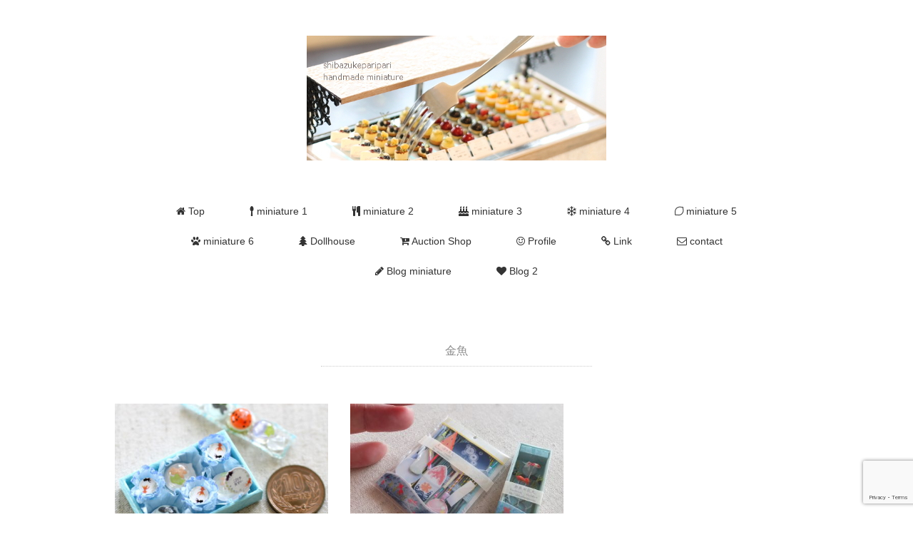

--- FILE ---
content_type: text/html; charset=UTF-8
request_url: https://shibazukeparipari.com/tag/%E9%87%91%E9%AD%9A/
body_size: 9656
content:
<!DOCTYPE html>
<html lang="ja">
<head>
	<script async src="https://pagead2.googlesyndication.com/pagead/js/adsbygoogle.js?client=ca-pub-5391358414089542"
     crossorigin="anonymous"></script>
<meta name="google-site-verification" content="5C0juY8YB1oiry2XdvgIzml_cAquN8ZW3aKCXRJ20aQ" />
<meta charset="UTF-8" />

<meta name="viewport" content="width=device-width, initial-scale=1.0">
<link rel="stylesheet" href="https://shibazukeparipari.com/mini/wp-content/themes/remember/responsive.css" type="text/css" media="screen, print" />
<link rel="stylesheet" href="https://shibazukeparipari.com/mini/wp-content/themes/remember/style.css" type="text/css" media="screen, print" />

<![endif]-->
<meta name='robots' content='index, follow, max-image-preview:large, max-snippet:-1, max-video-preview:-1' />

	<!-- This site is optimized with the Yoast SEO plugin v26.7 - https://yoast.com/wordpress/plugins/seo/ -->
	<title>金魚 アーカイブ - shibazukeparipariのミニチュア 食品サンプル</title>
	<link rel="canonical" href="https://shibazukeparipari.com/tag/金魚/" />
	<meta property="og:locale" content="ja_JP" />
	<meta property="og:type" content="article" />
	<meta property="og:title" content="金魚 アーカイブ - shibazukeparipariのミニチュア 食品サンプル" />
	<meta property="og:url" content="https://shibazukeparipari.com/tag/金魚/" />
	<meta property="og:site_name" content="shibazukeparipariのミニチュア 食品サンプル" />
	<meta name="twitter:card" content="summary_large_image" />
	<meta name="twitter:site" content="@shibazukepari" />
	<script type="application/ld+json" class="yoast-schema-graph">{"@context":"https://schema.org","@graph":[{"@type":"CollectionPage","@id":"https://shibazukeparipari.com/tag/%e9%87%91%e9%ad%9a/","url":"https://shibazukeparipari.com/tag/%e9%87%91%e9%ad%9a/","name":"金魚 アーカイブ - shibazukeparipariのミニチュア 食品サンプル","isPartOf":{"@id":"https://shibazukeparipari.com/#website"},"primaryImageOfPage":{"@id":"https://shibazukeparipari.com/tag/%e9%87%91%e9%ad%9a/#primaryimage"},"image":{"@id":"https://shibazukeparipari.com/tag/%e9%87%91%e9%ad%9a/#primaryimage"},"thumbnailUrl":"https://shibazukeparipari.com/mini/wp-content/uploads/2020/08/jelly200819k2.jpg","breadcrumb":{"@id":"https://shibazukeparipari.com/tag/%e9%87%91%e9%ad%9a/#breadcrumb"},"inLanguage":"ja"},{"@type":"ImageObject","inLanguage":"ja","@id":"https://shibazukeparipari.com/tag/%e9%87%91%e9%ad%9a/#primaryimage","url":"https://shibazukeparipari.com/mini/wp-content/uploads/2020/08/jelly200819k2.jpg","contentUrl":"https://shibazukeparipari.com/mini/wp-content/uploads/2020/08/jelly200819k2.jpg","width":1440,"height":1080,"caption":"ミニチュア　ゼリー　金魚　夏"},{"@type":"BreadcrumbList","@id":"https://shibazukeparipari.com/tag/%e9%87%91%e9%ad%9a/#breadcrumb","itemListElement":[{"@type":"ListItem","position":1,"name":"ホーム","item":"https://shibazukeparipari.com/"},{"@type":"ListItem","position":2,"name":"金魚"}]},{"@type":"WebSite","@id":"https://shibazukeparipari.com/#website","url":"https://shibazukeparipari.com/","name":"shibazukeparipariのミニチュア 食品サンプル","description":"ミニチュア,食品サンプル,フェイクスイーツ,テディベア,ドールハウスを制作","potentialAction":[{"@type":"SearchAction","target":{"@type":"EntryPoint","urlTemplate":"https://shibazukeparipari.com/?s={search_term_string}"},"query-input":{"@type":"PropertyValueSpecification","valueRequired":true,"valueName":"search_term_string"}}],"inLanguage":"ja"}]}</script>
	<!-- / Yoast SEO plugin. -->


<link rel='dns-prefetch' href='//ajax.googleapis.com' />
<link rel="alternate" type="application/rss+xml" title="shibazukeparipariのミニチュア 食品サンプル &raquo; フィード" href="https://shibazukeparipari.com/feed/" />
<link rel="alternate" type="application/rss+xml" title="shibazukeparipariのミニチュア 食品サンプル &raquo; コメントフィード" href="https://shibazukeparipari.com/comments/feed/" />
<link rel="alternate" type="application/rss+xml" title="shibazukeparipariのミニチュア 食品サンプル &raquo; 金魚 タグのフィード" href="https://shibazukeparipari.com/tag/%e9%87%91%e9%ad%9a/feed/" />
<style id='wp-img-auto-sizes-contain-inline-css' type='text/css'>
img:is([sizes=auto i],[sizes^="auto," i]){contain-intrinsic-size:3000px 1500px}
/*# sourceURL=wp-img-auto-sizes-contain-inline-css */
</style>
<style id='wp-emoji-styles-inline-css' type='text/css'>

	img.wp-smiley, img.emoji {
		display: inline !important;
		border: none !important;
		box-shadow: none !important;
		height: 1em !important;
		width: 1em !important;
		margin: 0 0.07em !important;
		vertical-align: -0.1em !important;
		background: none !important;
		padding: 0 !important;
	}
/*# sourceURL=wp-emoji-styles-inline-css */
</style>
<link rel='stylesheet' id='wp-block-library-css' href='https://shibazukeparipari.com/mini/wp-includes/css/dist/block-library/style.min.css?ver=6.9' type='text/css' media='all' />
<style id='wp-block-library-inline-css' type='text/css'>
/*wp_block_styles_on_demand_placeholder:696e71a015318*/
/*# sourceURL=wp-block-library-inline-css */
</style>
<style id='classic-theme-styles-inline-css' type='text/css'>
/*! This file is auto-generated */
.wp-block-button__link{color:#fff;background-color:#32373c;border-radius:9999px;box-shadow:none;text-decoration:none;padding:calc(.667em + 2px) calc(1.333em + 2px);font-size:1.125em}.wp-block-file__button{background:#32373c;color:#fff;text-decoration:none}
/*# sourceURL=/wp-includes/css/classic-themes.min.css */
</style>
<link rel='stylesheet' id='contact-form-7-css' href='https://shibazukeparipari.com/mini/wp-content/plugins/contact-form-7/includes/css/styles.css?ver=6.1.4' type='text/css' media='all' />
<link rel='stylesheet' id='font-awesome-four-css' href='https://shibazukeparipari.com/mini/wp-content/plugins/font-awesome-4-menus/css/font-awesome.min.css?ver=4.7.0' type='text/css' media='all' />
<link rel='stylesheet' id='social-widget-css' href='https://shibazukeparipari.com/mini/wp-content/plugins/social-media-widget/social_widget.css?ver=6.9' type='text/css' media='all' />
<script type="text/javascript" src="//ajax.googleapis.com/ajax/libs/jquery/1.7.1/jquery.min.js?ver=1.7.1" id="jquery-js"></script>
<link rel="https://api.w.org/" href="https://shibazukeparipari.com/wp-json/" /><link rel="alternate" title="JSON" type="application/json" href="https://shibazukeparipari.com/wp-json/wp/v2/tags/105" /><link rel="EditURI" type="application/rsd+xml" title="RSD" href="https://shibazukeparipari.com/mini/xmlrpc.php?rsd" />
<meta name="generator" content="WordPress 6.9" />

<!-- BEGIN: WP Social Bookmarking Light HEAD --><script>
    (function (d, s, id) {
        var js, fjs = d.getElementsByTagName(s)[0];
        if (d.getElementById(id)) return;
        js = d.createElement(s);
        js.id = id;
        js.src = "//connect.facebook.net/en_US/sdk.js#xfbml=1&version=v2.7";
        fjs.parentNode.insertBefore(js, fjs);
    }(document, 'script', 'facebook-jssdk'));
</script>
<style type="text/css">.wp_social_bookmarking_light{
    border: 0 !important;
    padding: 10px 0 20px 0 !important;
    margin: 0 !important;
}
.wp_social_bookmarking_light div{
    float: left !important;
    border: 0 !important;
    padding: 0 !important;
    margin: 0 5px 0px 0 !important;
    min-height: 30px !important;
    line-height: 18px !important;
    text-indent: 0 !important;
}
.wp_social_bookmarking_light img{
    border: 0 !important;
    padding: 0;
    margin: 0;
    vertical-align: top !important;
}
.wp_social_bookmarking_light_clear{
    clear: both !important;
}
#fb-root{
    display: none;
}
.wsbl_twitter{
    width: 100px;
}
.wsbl_facebook_like iframe{
    max-width: none !important;
}
</style>
<!-- END: WP Social Bookmarking Light HEAD -->
<style>.removed_link, a.removed_link {
	text-decoration: line-through;
}</style><style type="text/css" id="custom-background-css">
body.custom-background { background-color: #ffffff; }
</style>
	<link rel="icon" href="https://shibazukeparipari.com/mini/wp-content/uploads/2019/11/cropped-hberry1704281-32x32.jpg" sizes="32x32" />
<link rel="icon" href="https://shibazukeparipari.com/mini/wp-content/uploads/2019/11/cropped-hberry1704281-192x192.jpg" sizes="192x192" />
<link rel="apple-touch-icon" href="https://shibazukeparipari.com/mini/wp-content/uploads/2019/11/cropped-hberry1704281-180x180.jpg" />
<meta name="msapplication-TileImage" content="https://shibazukeparipari.com/mini/wp-content/uploads/2019/11/cropped-hberry1704281-270x270.jpg" />
		<style type="text/css" id="wp-custom-css">
			.pagetitle {
 font-family: arial,"ヒラギノ角ゴ Pro W3","Hiragino Kaku Gothic Pro","メイリオ","Meiryo",Osaka,"ＭＳ Ｐゴシック","MS PGothic",Sans-Serif;
font-size: 16px;
font-weight: normal;
letter-spacing: 0.01em;
padding: 0px 0px 10px 0px;
margin: 0px auto 50px auto;
border-bottom: dotted 1px #ccc;
color: #888;
max-width: 380px;
text-align: center;
}


/* 関連記事
---------------------------------------------------- */

.similar-head {
color: #333;
font-size: 14px;
font-weight: bold;
letter-spacing: 0.05em;
font-style:normal;
margin: 0px 0px 10px 0px;
padding: 0 0 3px 0;
border-bottom:1px solid #ccc;
}

.similar ul{
margin: 0 0 0 0;
padding: 0 0 0 0;
}

.similar li{
font-size: 14px;
margin: 0 0 0 0;
padding: 0 0 0 0;
list-style: none;
}

.similar li a{
color:#555;
}

.similar li a:hover{
color:#888;
}

table.similar-text {
width: 80%;
color: #444;
margin: 0 0 0 0;
padding: 0 0 0 0;
border-bottom: dotted 1px #ccc;
border-collapse: collapse;
border-spacing: 0;
}

table.similar-text img {
width: 80px;
}

table.similar-text th {
text-align: left;
width: 80px;
vertical-align: middle;
}

table.similar-text td {
font-size: 14px;
text-align: left;
white-space: normal;
vertical-align: middle;
}		</style>
			
<script type="text/javascript">
$(document).ready(function(){
   $(".slidebase").hover(function(){
      $(this).find(".slidetext").slideToggle("normal");
   });
});
</script>

	
	
	
</head>

<body class="archive tag tag-105 custom-background wp-theme-remember">


<!-- ヘッダー -->
<header id="header">

<!-- ヘッダー中身 -->    
<div class="header-inner">

<!-- ロゴ -->
<div class="logo">
<a href="https://shibazukeparipari.com" title="shibazukeparipariのミニチュア 食品サンプル"><img src="http://shibazukeparipari.com/mini/wp-content/uploads/2020/01/wptop202001.jpg" alt="shibazukeparipariのミニチュア 食品サンプル"/></a>
</div>
<!-- / ロゴ -->

<!-- スライドダウンナビゲーション -->
<nav id="slidedown-nav" class="main-navigation" role="navigation">
<div class="menu-topnav-container"><ul id="menu-topnav" class="nav-menu"><li id="menu-item-313" class="menu-item menu-item-type-custom menu-item-object-custom menu-item-home menu-item-313"><a href="http://shibazukeparipari.com" title="トップ"><i class="fa fa-home"></i><span class="fontawesome-text"> Top</span></a></li>
<li id="menu-item-11237" class="i classfa aria-hiddentruei menu-item menu-item-type-post_type menu-item-object-page menu-item-11237"><a href="https://shibazukeparipari.com/miniature-1/" title="miniature 1 喫茶店 給食 洋食 ハンバーガー"><i class="fa fa-spoon"></i><span class="fontawesome-text"> miniature 1</span></a></li>
<li id="menu-item-11251" class="i classfa aria-hiddentruei menu-item menu-item-type-post_type menu-item-object-page menu-item-11251"><a href="https://shibazukeparipari.com/miniature-2/" title="miniature 2 和 おせち 和食 寿司 船盛 お子様ランチ"><i class="fa fa-cutlery"></i><span class="fontawesome-text"> miniature 2</span></a></li>
<li id="menu-item-11297" class="i classfa aria-hiddentruei menu-item menu-item-type-post_type menu-item-object-page menu-item-11297"><a href="https://shibazukeparipari.com/miniature-3/" title="miniature 3 ケーキ  チョコレート コンビニ スイーツ"><i class="fa fa-birthday-cake"></i><span class="fontawesome-text"> miniature 3</span></a></li>
<li id="menu-item-11338" class="i classfa aria-hiddentruei menu-item menu-item-type-post_type menu-item-object-page menu-item-11338"><a href="https://shibazukeparipari.com/miniature-4/" title="miniature 4 ケーキ クリスマス ハロウィン"><i class="fa fa-snowflake-o"></i><span class="fontawesome-text"> miniature 4</span></a></li>
<li id="menu-item-11369" class="i classfa aria-hiddentruei menu-item menu-item-type-post_type menu-item-object-page menu-item-11369"><a href="https://shibazukeparipari.com/miniature-5/" title="miniature 5 フルーツ 果物 野菜"><i class="fa fa-lemon-o"></i><span class="fontawesome-text"> miniature 5</span></a></li>
<li id="menu-item-11391" class="i classfa aria-hiddentruei menu-item menu-item-type-post_type menu-item-object-page menu-item-11391"><a href="https://shibazukeparipari.com/miniature-6/" title="miniature 6 雛人形 エッグアート 雑貨 花 テディベア"><i class="fa fa-paw"></i><span class="fontawesome-text"> miniature 6</span></a></li>
<li id="menu-item-1552" class="menu-item menu-item-type-post_type menu-item-object-page menu-item-1552"><a href="https://shibazukeparipari.com/dollhouse/" title="Dollhouse ドールハウス ジオラマ"><i class="fa fa-tree"></i><span class="fontawesome-text"> Dollhouse</span></a></li>
<li id="menu-item-309" class="menu-item menu-item-type-post_type menu-item-object-page menu-item-309"><a href="https://shibazukeparipari.com/auction/" title="ヤフオク！販売"><i class="fa fa-cart-plus"></i><span class="fontawesome-text"> Auction Shop</span></a></li>
<li id="menu-item-312" class="menu-item menu-item-type-post_type menu-item-object-page menu-item-312"><a href="https://shibazukeparipari.com/profile/" title="Profile プロフィール"><i class="fa fa-smile-o"></i><span class="fontawesome-text"> Profile</span></a></li>
<li id="menu-item-310" class="menu-item menu-item-type-post_type menu-item-object-page menu-item-310"><a href="https://shibazukeparipari.com/link/" title="リンク"><i class="fa fa-link"></i><span class="fontawesome-text"> Link</span></a></li>
<li id="menu-item-12085" class="menu-item menu-item-type-post_type menu-item-object-page menu-item-12085"><a href="https://shibazukeparipari.com/contact/" title="contact メッセージを送る"><i class="fa fa-envelope-o"></i><span class="fontawesome-text"> contact</span></a></li>
<li id="menu-item-307" class="menu-item menu-item-type-taxonomy menu-item-object-category menu-item-307"><a href="https://shibazukeparipari.com/category/miniature/" title="ミニチュア制作ブログ"><i class="fa fa-pencil"></i><span class="fontawesome-text"> Blog miniature</span></a></li>
<li id="menu-item-7907" class="i classfa aria-hiddentruei menu-item menu-item-type-taxonomy menu-item-object-category menu-item-7907"><a href="https://shibazukeparipari.com/category/miniature/budgie/" title="日常・セキセイインコのお話"><i class="fa fa-heart"></i><span class="fontawesome-text"> Blog 2</span></a></li>
</ul></div></nav>
<!-- / スライドダウンゲーション -->

</div>    
<!-- / ヘッダー中身 -->    

</header>
<!-- / ヘッダー -->  
<div class="clear"></div>

<!-- トップナビゲーション -->
<nav id="nav" class="main-navigation" role="navigation">
<div class="menu-topnav-container"><ul id="menu-topnav-1" class="nav-menu"><li class="menu-item menu-item-type-custom menu-item-object-custom menu-item-home menu-item-313"><a href="http://shibazukeparipari.com" title="トップ"><i class="fa fa-home"></i><span class="fontawesome-text"> Top</span></a></li>
<li class="i classfa aria-hiddentruei menu-item menu-item-type-post_type menu-item-object-page menu-item-11237"><a href="https://shibazukeparipari.com/miniature-1/" title="miniature 1 喫茶店 給食 洋食 ハンバーガー"><i class="fa fa-spoon"></i><span class="fontawesome-text"> miniature 1</span></a></li>
<li class="i classfa aria-hiddentruei menu-item menu-item-type-post_type menu-item-object-page menu-item-11251"><a href="https://shibazukeparipari.com/miniature-2/" title="miniature 2 和 おせち 和食 寿司 船盛 お子様ランチ"><i class="fa fa-cutlery"></i><span class="fontawesome-text"> miniature 2</span></a></li>
<li class="i classfa aria-hiddentruei menu-item menu-item-type-post_type menu-item-object-page menu-item-11297"><a href="https://shibazukeparipari.com/miniature-3/" title="miniature 3 ケーキ  チョコレート コンビニ スイーツ"><i class="fa fa-birthday-cake"></i><span class="fontawesome-text"> miniature 3</span></a></li>
<li class="i classfa aria-hiddentruei menu-item menu-item-type-post_type menu-item-object-page menu-item-11338"><a href="https://shibazukeparipari.com/miniature-4/" title="miniature 4 ケーキ クリスマス ハロウィン"><i class="fa fa-snowflake-o"></i><span class="fontawesome-text"> miniature 4</span></a></li>
<li class="i classfa aria-hiddentruei menu-item menu-item-type-post_type menu-item-object-page menu-item-11369"><a href="https://shibazukeparipari.com/miniature-5/" title="miniature 5 フルーツ 果物 野菜"><i class="fa fa-lemon-o"></i><span class="fontawesome-text"> miniature 5</span></a></li>
<li class="i classfa aria-hiddentruei menu-item menu-item-type-post_type menu-item-object-page menu-item-11391"><a href="https://shibazukeparipari.com/miniature-6/" title="miniature 6 雛人形 エッグアート 雑貨 花 テディベア"><i class="fa fa-paw"></i><span class="fontawesome-text"> miniature 6</span></a></li>
<li class="menu-item menu-item-type-post_type menu-item-object-page menu-item-1552"><a href="https://shibazukeparipari.com/dollhouse/" title="Dollhouse ドールハウス ジオラマ"><i class="fa fa-tree"></i><span class="fontawesome-text"> Dollhouse</span></a></li>
<li class="menu-item menu-item-type-post_type menu-item-object-page menu-item-309"><a href="https://shibazukeparipari.com/auction/" title="ヤフオク！販売"><i class="fa fa-cart-plus"></i><span class="fontawesome-text"> Auction Shop</span></a></li>
<li class="menu-item menu-item-type-post_type menu-item-object-page menu-item-312"><a href="https://shibazukeparipari.com/profile/" title="Profile プロフィール"><i class="fa fa-smile-o"></i><span class="fontawesome-text"> Profile</span></a></li>
<li class="menu-item menu-item-type-post_type menu-item-object-page menu-item-310"><a href="https://shibazukeparipari.com/link/" title="リンク"><i class="fa fa-link"></i><span class="fontawesome-text"> Link</span></a></li>
<li class="menu-item menu-item-type-post_type menu-item-object-page menu-item-12085"><a href="https://shibazukeparipari.com/contact/" title="contact メッセージを送る"><i class="fa fa-envelope-o"></i><span class="fontawesome-text"> contact</span></a></li>
<li class="menu-item menu-item-type-taxonomy menu-item-object-category menu-item-307"><a href="https://shibazukeparipari.com/category/miniature/" title="ミニチュア制作ブログ"><i class="fa fa-pencil"></i><span class="fontawesome-text"> Blog miniature</span></a></li>
<li class="i classfa aria-hiddentruei menu-item menu-item-type-taxonomy menu-item-object-category menu-item-7907"><a href="https://shibazukeparipari.com/category/miniature/budgie/" title="日常・セキセイインコのお話"><i class="fa fa-heart"></i><span class="fontawesome-text"> Blog 2</span></a></li>
</ul></div></nav>

<!-- / トップナビゲーション -->
<div class="clear"></div>  

<!-- 全体warapper -->
<div class="wrapper">

<!-- メインwrap -->
<div id="main">

<!-- 投稿が存在するかを確認する条件文 -->

<!-- 投稿一覧の最初を取得 -->

<!-- カテゴリーアーカイブの場合 -->
<div class="pagetitle">金魚</div>

<!-- 日別アーカイブの場合 -->
<!-- / 投稿一覧の最初 -->



<!-- コンテンツブロック -->
<div class="row">

<!-- 本文エリア -->
<ul class="block-three">

<!-- 投稿ループ -->

<!-- アイテム -->
<li class="item slidebase">
<h2 class="item-title slidetext" id="post-12612"><a href="https://shibazukeparipari.com/jelly-200819/">ミニチュア　夏　ゼリー　アサガオ　ヨーヨー　金魚</a></h2>
<div class="item-img"><a href="https://shibazukeparipari.com/jelly-200819/"><img width="420" height="280" src="https://shibazukeparipari.com/mini/wp-content/uploads/2020/08/jelly200819k2-420x280.jpg" class="attachment-420x280 size-420x280 wp-post-image" alt="ミニチュア　ゼリー　金魚　夏" decoding="async" fetchpriority="high" /></a></div>
</li>
<!-- / アイテム -->


<!-- アイテム -->
<li class="item slidebase">
<h2 class="item-title slidetext" id="post-9240"><a href="https://shibazukeparipari.com/hanabi-170731/">1/6 ミニチュア  夏　涼＊花火　金魚、朝顔　ヤフオク出品中</a></h2>
<div class="item-img"><a href="https://shibazukeparipari.com/hanabi-170731/"><img width="420" height="280" src="https://shibazukeparipari.com/mini/wp-content/uploads/2017/07/kingyo1707311-420x280.jpg" class="attachment-420x280 size-420x280 wp-post-image" alt="ミニチュア　夏　涼　花火　金魚" decoding="async" /></a></div>
</li>
<!-- / アイテム -->

<!-- / 投稿ループ -->

<!-- 投稿がない場合 -->
<!-- / 投稿がない場合 -->


<div class="clear"></div>
<!-- ページャー -->
<div class="pager">
</div>
<!-- / ページャー -->


</ul>
<!-- / 本文エリア -->


</div>
<!-- / コンテンツブロック -->


</div>
<!-- / メインwrap -->

</div>
<!-- / 全体wrapper -->

<!-- フッターエリア -->
<footer id="footer">

<!-- フッターコンテンツ -->
<div class="footer-inner">

<!-- ウィジェットエリア（フッター３列枠） -->
<div class="row">
<article class="third">
<div class="footerbox">
<div id="nav_menu-5" class="widget widget_nav_menu"><div class="footer-widget-title">Menu メニュー</div><div class="menu-topnav-container"><ul id="menu-topnav-2" class="menu"><li class="menu-item menu-item-type-custom menu-item-object-custom menu-item-home menu-item-313"><a href="http://shibazukeparipari.com" title="トップ"><i class="fa fa-home"></i><span class="fontawesome-text"> Top</span></a></li>
<li class="i classfa aria-hiddentruei menu-item menu-item-type-post_type menu-item-object-page menu-item-11237"><a href="https://shibazukeparipari.com/miniature-1/" title="miniature 1 喫茶店 給食 洋食 ハンバーガー"><i class="fa fa-spoon"></i><span class="fontawesome-text"> miniature 1</span></a></li>
<li class="i classfa aria-hiddentruei menu-item menu-item-type-post_type menu-item-object-page menu-item-11251"><a href="https://shibazukeparipari.com/miniature-2/" title="miniature 2 和 おせち 和食 寿司 船盛 お子様ランチ"><i class="fa fa-cutlery"></i><span class="fontawesome-text"> miniature 2</span></a></li>
<li class="i classfa aria-hiddentruei menu-item menu-item-type-post_type menu-item-object-page menu-item-11297"><a href="https://shibazukeparipari.com/miniature-3/" title="miniature 3 ケーキ  チョコレート コンビニ スイーツ"><i class="fa fa-birthday-cake"></i><span class="fontawesome-text"> miniature 3</span></a></li>
<li class="i classfa aria-hiddentruei menu-item menu-item-type-post_type menu-item-object-page menu-item-11338"><a href="https://shibazukeparipari.com/miniature-4/" title="miniature 4 ケーキ クリスマス ハロウィン"><i class="fa fa-snowflake-o"></i><span class="fontawesome-text"> miniature 4</span></a></li>
<li class="i classfa aria-hiddentruei menu-item menu-item-type-post_type menu-item-object-page menu-item-11369"><a href="https://shibazukeparipari.com/miniature-5/" title="miniature 5 フルーツ 果物 野菜"><i class="fa fa-lemon-o"></i><span class="fontawesome-text"> miniature 5</span></a></li>
<li class="i classfa aria-hiddentruei menu-item menu-item-type-post_type menu-item-object-page menu-item-11391"><a href="https://shibazukeparipari.com/miniature-6/" title="miniature 6 雛人形 エッグアート 雑貨 花 テディベア"><i class="fa fa-paw"></i><span class="fontawesome-text"> miniature 6</span></a></li>
<li class="menu-item menu-item-type-post_type menu-item-object-page menu-item-1552"><a href="https://shibazukeparipari.com/dollhouse/" title="Dollhouse ドールハウス ジオラマ"><i class="fa fa-tree"></i><span class="fontawesome-text"> Dollhouse</span></a></li>
<li class="menu-item menu-item-type-post_type menu-item-object-page menu-item-309"><a href="https://shibazukeparipari.com/auction/" title="ヤフオク！販売"><i class="fa fa-cart-plus"></i><span class="fontawesome-text"> Auction Shop</span></a></li>
<li class="menu-item menu-item-type-post_type menu-item-object-page menu-item-312"><a href="https://shibazukeparipari.com/profile/" title="Profile プロフィール"><i class="fa fa-smile-o"></i><span class="fontawesome-text"> Profile</span></a></li>
<li class="menu-item menu-item-type-post_type menu-item-object-page menu-item-310"><a href="https://shibazukeparipari.com/link/" title="リンク"><i class="fa fa-link"></i><span class="fontawesome-text"> Link</span></a></li>
<li class="menu-item menu-item-type-post_type menu-item-object-page menu-item-12085"><a href="https://shibazukeparipari.com/contact/" title="contact メッセージを送る"><i class="fa fa-envelope-o"></i><span class="fontawesome-text"> contact</span></a></li>
<li class="menu-item menu-item-type-taxonomy menu-item-object-category menu-item-307"><a href="https://shibazukeparipari.com/category/miniature/" title="ミニチュア制作ブログ"><i class="fa fa-pencil"></i><span class="fontawesome-text"> Blog miniature</span></a></li>
<li class="i classfa aria-hiddentruei menu-item menu-item-type-taxonomy menu-item-object-category menu-item-7907"><a href="https://shibazukeparipari.com/category/miniature/budgie/" title="日常・セキセイインコのお話"><i class="fa fa-heart"></i><span class="fontawesome-text"> Blog 2</span></a></li>
</ul></div></div></div>
</article>
<article class="third">
<div class="footerbox">
<div id="social-widget-11" class="widget Social_Widget"><div class="socialmedia-buttons smw_left"><a href="http://twitter.com/shibazukepari" rel="nofollow" target="_blank"><img width="32" height="32" src="https://shibazukeparipari.com/mini/wp-content/plugins/social-media-widget/images/default/32/twitter.png" 
				alt="Follow Us on Twitter" 
				title="Follow Us on Twitter" style="opacity: 0.8; -moz-opacity: 0.8;" class="fade" /></a><a href="http://www.instagram.com/shibazukeparipari/" rel="nofollow" target="_blank"><img width="32" height="32" src="https://shibazukeparipari.com/mini/wp-content/plugins/social-media-widget/images/default/32/instagram.png" 
				alt="Follow Us on Instagram" 
				title="Follow Us on Instagram" style="opacity: 0.8; -moz-opacity: 0.8;" class="fade" /></a><a href="https://www.youtube.com/channel/UCi-Ob2ogaAkrSfO7ApyYItg" rel="nofollow" target="_blank"><img width="32" height="32" src="https://shibazukeparipari.com/mini/wp-content/plugins/social-media-widget/images/default/32/youtube.png" 
				alt="Follow Us on YouTube" 
				title="Follow Us on YouTube" style="opacity: 0.8; -moz-opacity: 0.8;" class="fade" /></a><a href="http://shibazukeparipari.com/" rel="nofollow" target="_blank"><img width="32" height="32" src="https://shibazukeparipari.com/mini/wp-content/plugins/social-media-widget/images/default/32/wordpress.png" 
				alt="Follow Us on Wordpress" 
				title="Follow Us on Wordpress" style="opacity: 0.8; -moz-opacity: 0.8;" class="fade" /></a><a href="http://shibazukeparipari.com/contact/" rel="nofollow" target="_blank"><img width="32" height="32" src="https://shibazukeparipari.com/mini/wp-content/plugins/social-media-widget/images/default/32/email.png" 
				alt="Follow Us on E-mail" 
				title="Follow Us on E-mail" style="opacity: 0.8; -moz-opacity: 0.8;" class="fade" /></a></div></div><div id="calendar-2" class="widget widget_calendar"><div class="footer-widget-title">これまでのBlog記事</div><div id="calendar_wrap" class="calendar_wrap"><table id="wp-calendar" class="wp-calendar-table">
	<caption>2026年1月</caption>
	<thead>
	<tr>
		<th scope="col" aria-label="月曜日">月</th>
		<th scope="col" aria-label="火曜日">火</th>
		<th scope="col" aria-label="水曜日">水</th>
		<th scope="col" aria-label="木曜日">木</th>
		<th scope="col" aria-label="金曜日">金</th>
		<th scope="col" aria-label="土曜日">土</th>
		<th scope="col" aria-label="日曜日">日</th>
	</tr>
	</thead>
	<tbody>
	<tr>
		<td colspan="3" class="pad">&nbsp;</td><td>1</td><td>2</td><td>3</td><td>4</td>
	</tr>
	<tr>
		<td>5</td><td>6</td><td>7</td><td>8</td><td>9</td><td>10</td><td>11</td>
	</tr>
	<tr>
		<td>12</td><td>13</td><td>14</td><td>15</td><td>16</td><td>17</td><td>18</td>
	</tr>
	<tr>
		<td>19</td><td id="today">20</td><td>21</td><td>22</td><td>23</td><td>24</td><td>25</td>
	</tr>
	<tr>
		<td>26</td><td>27</td><td>28</td><td>29</td><td>30</td><td>31</td>
		<td class="pad" colspan="1">&nbsp;</td>
	</tr>
	</tbody>
	</table><nav aria-label="前と次の月" class="wp-calendar-nav">
		<span class="wp-calendar-nav-prev"><a href="https://shibazukeparipari.com/2025/12/">&laquo; 12月</a></span>
		<span class="pad">&nbsp;</span>
		<span class="wp-calendar-nav-next">&nbsp;</span>
	</nav></div></div></div>
</article>
<article class="third">
<div class="footerbox">

		<div id="recent-posts-7" class="widget widget_recent_entries">
		<div class="footer-widget-title">New　新着記事</div>
		<ul>
											<li>
					<a href="https://shibazukeparipari.com/kobitoya1251215/">粘土で作った ごほうびスイーツ</a>
											<span class="post-date">2025-12-15</span>
									</li>
											<li>
					<a href="https://shibazukeparipari.com/christmas-251125/">手のひらにクリスマス</a>
											<span class="post-date">2025-11-25</span>
									</li>
											<li>
					<a href="https://shibazukeparipari.com/kobitoya-251122/">1/3 スケール Deli Cafe kobitoya</a>
											<span class="post-date">2025-11-22</span>
									</li>
											<li>
					<a href="https://shibazukeparipari.com/cookie-2510/">1/3スケール 焼き菓子</a>
											<span class="post-date">2025-10-03</span>
									</li>
											<li>
					<a href="https://shibazukeparipari.com/cake250912/">ミニチュア スイーツ ケーキ</a>
											<span class="post-date">2025-09-12</span>
									</li>
											<li>
					<a href="https://shibazukeparipari.com/lemon250827/">ミニチュア レモンケーキ</a>
											<span class="post-date">2025-08-27</span>
									</li>
											<li>
					<a href="https://shibazukeparipari.com/2508log/">手の手術のお話　追記しています</a>
											<span class="post-date">2025-08-23</span>
									</li>
											<li>
					<a href="https://shibazukeparipari.com/hanabi250727/">ミニチュア 花火セット+近況 手の手術～その後</a>
											<span class="post-date">2025-07-28</span>
									</li>
											<li>
					<a href="https://shibazukeparipari.com/kaisen250703/">1/3スケール 海鮮丼</a>
											<span class="post-date">2025-07-03</span>
									</li>
											<li>
					<a href="https://shibazukeparipari.com/hydrangea2506/">ミニチュア あじさいパフェとお菓子のブーツ+Xがロックされた話</a>
											<span class="post-date">2025-06-29</span>
									</li>
											<li>
					<a href="https://shibazukeparipari.com/cake-250425/">ミニチュア ケーキ</a>
											<span class="post-date">2025-04-25</span>
									</li>
					</ul>

		</div></div>
</article>
</div>
<!-- / ウィジェットエリア（フッター３列枠） -->
<div class="clear"></div>


</div>
<!-- / フッターコンテンツ -->

<!-- コピーライト表示 -->
<div id="copyright">
© <a href="https://shibazukeparipari.com">shibazukeparipariのミニチュア 食品サンプル</a>. / <a href="http://minimalwp.com" target="_blank" rel="nofollow">WP Theme by Minimal WP</a>
</div>
<!-- /コピーライト表示 -->

</footer>
<!-- / フッターエリア -->

<script type="speculationrules">
{"prefetch":[{"source":"document","where":{"and":[{"href_matches":"/*"},{"not":{"href_matches":["/mini/wp-*.php","/mini/wp-admin/*","/mini/wp-content/uploads/*","/mini/wp-content/*","/mini/wp-content/plugins/*","/mini/wp-content/themes/remember/*","/*\\?(.+)"]}},{"not":{"selector_matches":"a[rel~=\"nofollow\"]"}},{"not":{"selector_matches":".no-prefetch, .no-prefetch a"}}]},"eagerness":"conservative"}]}
</script>

<!-- BEGIN: WP Social Bookmarking Light FOOTER -->    <script>!function(d,s,id){var js,fjs=d.getElementsByTagName(s)[0],p=/^http:/.test(d.location)?'http':'https';if(!d.getElementById(id)){js=d.createElement(s);js.id=id;js.src=p+'://platform.twitter.com/widgets.js';fjs.parentNode.insertBefore(js,fjs);}}(document, 'script', 'twitter-wjs');</script>
    <script type="text/javascript" async defer0
            src="//assets.pinterest.com/js/pinit.js"></script><!-- END: WP Social Bookmarking Light FOOTER -->
<script type="text/javascript" src="https://shibazukeparipari.com/mini/wp-includes/js/dist/hooks.min.js?ver=dd5603f07f9220ed27f1" id="wp-hooks-js"></script>
<script type="text/javascript" src="https://shibazukeparipari.com/mini/wp-includes/js/dist/i18n.min.js?ver=c26c3dc7bed366793375" id="wp-i18n-js"></script>
<script type="text/javascript" id="wp-i18n-js-after">
/* <![CDATA[ */
wp.i18n.setLocaleData( { 'text direction\u0004ltr': [ 'ltr' ] } );
//# sourceURL=wp-i18n-js-after
/* ]]> */
</script>
<script type="text/javascript" src="https://shibazukeparipari.com/mini/wp-content/plugins/contact-form-7/includes/swv/js/index.js?ver=6.1.4" id="swv-js"></script>
<script type="text/javascript" id="contact-form-7-js-translations">
/* <![CDATA[ */
( function( domain, translations ) {
	var localeData = translations.locale_data[ domain ] || translations.locale_data.messages;
	localeData[""].domain = domain;
	wp.i18n.setLocaleData( localeData, domain );
} )( "contact-form-7", {"translation-revision-date":"2025-11-30 08:12:23+0000","generator":"GlotPress\/4.0.3","domain":"messages","locale_data":{"messages":{"":{"domain":"messages","plural-forms":"nplurals=1; plural=0;","lang":"ja_JP"},"This contact form is placed in the wrong place.":["\u3053\u306e\u30b3\u30f3\u30bf\u30af\u30c8\u30d5\u30a9\u30fc\u30e0\u306f\u9593\u9055\u3063\u305f\u4f4d\u7f6e\u306b\u7f6e\u304b\u308c\u3066\u3044\u307e\u3059\u3002"],"Error:":["\u30a8\u30e9\u30fc:"]}},"comment":{"reference":"includes\/js\/index.js"}} );
//# sourceURL=contact-form-7-js-translations
/* ]]> */
</script>
<script type="text/javascript" id="contact-form-7-js-before">
/* <![CDATA[ */
var wpcf7 = {
    "api": {
        "root": "https:\/\/shibazukeparipari.com\/wp-json\/",
        "namespace": "contact-form-7\/v1"
    }
};
//# sourceURL=contact-form-7-js-before
/* ]]> */
</script>
<script type="text/javascript" src="https://shibazukeparipari.com/mini/wp-content/plugins/contact-form-7/includes/js/index.js?ver=6.1.4" id="contact-form-7-js"></script>
<script type="text/javascript" src="https://www.google.com/recaptcha/api.js?render=6LcMxWgaAAAAAMXFShpVCcxBm7wxcRnAvNdn5nwW&amp;ver=3.0" id="google-recaptcha-js"></script>
<script type="text/javascript" src="https://shibazukeparipari.com/mini/wp-includes/js/dist/vendor/wp-polyfill.min.js?ver=3.15.0" id="wp-polyfill-js"></script>
<script type="text/javascript" id="wpcf7-recaptcha-js-before">
/* <![CDATA[ */
var wpcf7_recaptcha = {
    "sitekey": "6LcMxWgaAAAAAMXFShpVCcxBm7wxcRnAvNdn5nwW",
    "actions": {
        "homepage": "homepage",
        "contactform": "contactform"
    }
};
//# sourceURL=wpcf7-recaptcha-js-before
/* ]]> */
</script>
<script type="text/javascript" src="https://shibazukeparipari.com/mini/wp-content/plugins/contact-form-7/modules/recaptcha/index.js?ver=6.1.4" id="wpcf7-recaptcha-js"></script>
<script id="wp-emoji-settings" type="application/json">
{"baseUrl":"https://s.w.org/images/core/emoji/17.0.2/72x72/","ext":".png","svgUrl":"https://s.w.org/images/core/emoji/17.0.2/svg/","svgExt":".svg","source":{"concatemoji":"https://shibazukeparipari.com/mini/wp-includes/js/wp-emoji-release.min.js?ver=6.9"}}
</script>
<script type="module">
/* <![CDATA[ */
/*! This file is auto-generated */
const a=JSON.parse(document.getElementById("wp-emoji-settings").textContent),o=(window._wpemojiSettings=a,"wpEmojiSettingsSupports"),s=["flag","emoji"];function i(e){try{var t={supportTests:e,timestamp:(new Date).valueOf()};sessionStorage.setItem(o,JSON.stringify(t))}catch(e){}}function c(e,t,n){e.clearRect(0,0,e.canvas.width,e.canvas.height),e.fillText(t,0,0);t=new Uint32Array(e.getImageData(0,0,e.canvas.width,e.canvas.height).data);e.clearRect(0,0,e.canvas.width,e.canvas.height),e.fillText(n,0,0);const a=new Uint32Array(e.getImageData(0,0,e.canvas.width,e.canvas.height).data);return t.every((e,t)=>e===a[t])}function p(e,t){e.clearRect(0,0,e.canvas.width,e.canvas.height),e.fillText(t,0,0);var n=e.getImageData(16,16,1,1);for(let e=0;e<n.data.length;e++)if(0!==n.data[e])return!1;return!0}function u(e,t,n,a){switch(t){case"flag":return n(e,"\ud83c\udff3\ufe0f\u200d\u26a7\ufe0f","\ud83c\udff3\ufe0f\u200b\u26a7\ufe0f")?!1:!n(e,"\ud83c\udde8\ud83c\uddf6","\ud83c\udde8\u200b\ud83c\uddf6")&&!n(e,"\ud83c\udff4\udb40\udc67\udb40\udc62\udb40\udc65\udb40\udc6e\udb40\udc67\udb40\udc7f","\ud83c\udff4\u200b\udb40\udc67\u200b\udb40\udc62\u200b\udb40\udc65\u200b\udb40\udc6e\u200b\udb40\udc67\u200b\udb40\udc7f");case"emoji":return!a(e,"\ud83e\u1fac8")}return!1}function f(e,t,n,a){let r;const o=(r="undefined"!=typeof WorkerGlobalScope&&self instanceof WorkerGlobalScope?new OffscreenCanvas(300,150):document.createElement("canvas")).getContext("2d",{willReadFrequently:!0}),s=(o.textBaseline="top",o.font="600 32px Arial",{});return e.forEach(e=>{s[e]=t(o,e,n,a)}),s}function r(e){var t=document.createElement("script");t.src=e,t.defer=!0,document.head.appendChild(t)}a.supports={everything:!0,everythingExceptFlag:!0},new Promise(t=>{let n=function(){try{var e=JSON.parse(sessionStorage.getItem(o));if("object"==typeof e&&"number"==typeof e.timestamp&&(new Date).valueOf()<e.timestamp+604800&&"object"==typeof e.supportTests)return e.supportTests}catch(e){}return null}();if(!n){if("undefined"!=typeof Worker&&"undefined"!=typeof OffscreenCanvas&&"undefined"!=typeof URL&&URL.createObjectURL&&"undefined"!=typeof Blob)try{var e="postMessage("+f.toString()+"("+[JSON.stringify(s),u.toString(),c.toString(),p.toString()].join(",")+"));",a=new Blob([e],{type:"text/javascript"});const r=new Worker(URL.createObjectURL(a),{name:"wpTestEmojiSupports"});return void(r.onmessage=e=>{i(n=e.data),r.terminate(),t(n)})}catch(e){}i(n=f(s,u,c,p))}t(n)}).then(e=>{for(const n in e)a.supports[n]=e[n],a.supports.everything=a.supports.everything&&a.supports[n],"flag"!==n&&(a.supports.everythingExceptFlag=a.supports.everythingExceptFlag&&a.supports[n]);var t;a.supports.everythingExceptFlag=a.supports.everythingExceptFlag&&!a.supports.flag,a.supports.everything||((t=a.source||{}).concatemoji?r(t.concatemoji):t.wpemoji&&t.twemoji&&(r(t.twemoji),r(t.wpemoji)))});
//# sourceURL=https://shibazukeparipari.com/mini/wp-includes/js/wp-emoji-loader.min.js
/* ]]> */
</script>



<!-- Js -->
<script type="text/javascript" src="https://shibazukeparipari.com/mini/wp-content/themes/remember/jquery/scrolltopcontrol.js"></script>
<!-- /Js -->

</body>
</html>

--- FILE ---
content_type: text/html; charset=utf-8
request_url: https://www.google.com/recaptcha/api2/anchor?ar=1&k=6LcMxWgaAAAAAMXFShpVCcxBm7wxcRnAvNdn5nwW&co=aHR0cHM6Ly9zaGliYXp1a2VwYXJpcGFyaS5jb206NDQz&hl=en&v=PoyoqOPhxBO7pBk68S4YbpHZ&size=invisible&anchor-ms=20000&execute-ms=30000&cb=fjprmk5n1mx1
body_size: 48722
content:
<!DOCTYPE HTML><html dir="ltr" lang="en"><head><meta http-equiv="Content-Type" content="text/html; charset=UTF-8">
<meta http-equiv="X-UA-Compatible" content="IE=edge">
<title>reCAPTCHA</title>
<style type="text/css">
/* cyrillic-ext */
@font-face {
  font-family: 'Roboto';
  font-style: normal;
  font-weight: 400;
  font-stretch: 100%;
  src: url(//fonts.gstatic.com/s/roboto/v48/KFO7CnqEu92Fr1ME7kSn66aGLdTylUAMa3GUBHMdazTgWw.woff2) format('woff2');
  unicode-range: U+0460-052F, U+1C80-1C8A, U+20B4, U+2DE0-2DFF, U+A640-A69F, U+FE2E-FE2F;
}
/* cyrillic */
@font-face {
  font-family: 'Roboto';
  font-style: normal;
  font-weight: 400;
  font-stretch: 100%;
  src: url(//fonts.gstatic.com/s/roboto/v48/KFO7CnqEu92Fr1ME7kSn66aGLdTylUAMa3iUBHMdazTgWw.woff2) format('woff2');
  unicode-range: U+0301, U+0400-045F, U+0490-0491, U+04B0-04B1, U+2116;
}
/* greek-ext */
@font-face {
  font-family: 'Roboto';
  font-style: normal;
  font-weight: 400;
  font-stretch: 100%;
  src: url(//fonts.gstatic.com/s/roboto/v48/KFO7CnqEu92Fr1ME7kSn66aGLdTylUAMa3CUBHMdazTgWw.woff2) format('woff2');
  unicode-range: U+1F00-1FFF;
}
/* greek */
@font-face {
  font-family: 'Roboto';
  font-style: normal;
  font-weight: 400;
  font-stretch: 100%;
  src: url(//fonts.gstatic.com/s/roboto/v48/KFO7CnqEu92Fr1ME7kSn66aGLdTylUAMa3-UBHMdazTgWw.woff2) format('woff2');
  unicode-range: U+0370-0377, U+037A-037F, U+0384-038A, U+038C, U+038E-03A1, U+03A3-03FF;
}
/* math */
@font-face {
  font-family: 'Roboto';
  font-style: normal;
  font-weight: 400;
  font-stretch: 100%;
  src: url(//fonts.gstatic.com/s/roboto/v48/KFO7CnqEu92Fr1ME7kSn66aGLdTylUAMawCUBHMdazTgWw.woff2) format('woff2');
  unicode-range: U+0302-0303, U+0305, U+0307-0308, U+0310, U+0312, U+0315, U+031A, U+0326-0327, U+032C, U+032F-0330, U+0332-0333, U+0338, U+033A, U+0346, U+034D, U+0391-03A1, U+03A3-03A9, U+03B1-03C9, U+03D1, U+03D5-03D6, U+03F0-03F1, U+03F4-03F5, U+2016-2017, U+2034-2038, U+203C, U+2040, U+2043, U+2047, U+2050, U+2057, U+205F, U+2070-2071, U+2074-208E, U+2090-209C, U+20D0-20DC, U+20E1, U+20E5-20EF, U+2100-2112, U+2114-2115, U+2117-2121, U+2123-214F, U+2190, U+2192, U+2194-21AE, U+21B0-21E5, U+21F1-21F2, U+21F4-2211, U+2213-2214, U+2216-22FF, U+2308-230B, U+2310, U+2319, U+231C-2321, U+2336-237A, U+237C, U+2395, U+239B-23B7, U+23D0, U+23DC-23E1, U+2474-2475, U+25AF, U+25B3, U+25B7, U+25BD, U+25C1, U+25CA, U+25CC, U+25FB, U+266D-266F, U+27C0-27FF, U+2900-2AFF, U+2B0E-2B11, U+2B30-2B4C, U+2BFE, U+3030, U+FF5B, U+FF5D, U+1D400-1D7FF, U+1EE00-1EEFF;
}
/* symbols */
@font-face {
  font-family: 'Roboto';
  font-style: normal;
  font-weight: 400;
  font-stretch: 100%;
  src: url(//fonts.gstatic.com/s/roboto/v48/KFO7CnqEu92Fr1ME7kSn66aGLdTylUAMaxKUBHMdazTgWw.woff2) format('woff2');
  unicode-range: U+0001-000C, U+000E-001F, U+007F-009F, U+20DD-20E0, U+20E2-20E4, U+2150-218F, U+2190, U+2192, U+2194-2199, U+21AF, U+21E6-21F0, U+21F3, U+2218-2219, U+2299, U+22C4-22C6, U+2300-243F, U+2440-244A, U+2460-24FF, U+25A0-27BF, U+2800-28FF, U+2921-2922, U+2981, U+29BF, U+29EB, U+2B00-2BFF, U+4DC0-4DFF, U+FFF9-FFFB, U+10140-1018E, U+10190-1019C, U+101A0, U+101D0-101FD, U+102E0-102FB, U+10E60-10E7E, U+1D2C0-1D2D3, U+1D2E0-1D37F, U+1F000-1F0FF, U+1F100-1F1AD, U+1F1E6-1F1FF, U+1F30D-1F30F, U+1F315, U+1F31C, U+1F31E, U+1F320-1F32C, U+1F336, U+1F378, U+1F37D, U+1F382, U+1F393-1F39F, U+1F3A7-1F3A8, U+1F3AC-1F3AF, U+1F3C2, U+1F3C4-1F3C6, U+1F3CA-1F3CE, U+1F3D4-1F3E0, U+1F3ED, U+1F3F1-1F3F3, U+1F3F5-1F3F7, U+1F408, U+1F415, U+1F41F, U+1F426, U+1F43F, U+1F441-1F442, U+1F444, U+1F446-1F449, U+1F44C-1F44E, U+1F453, U+1F46A, U+1F47D, U+1F4A3, U+1F4B0, U+1F4B3, U+1F4B9, U+1F4BB, U+1F4BF, U+1F4C8-1F4CB, U+1F4D6, U+1F4DA, U+1F4DF, U+1F4E3-1F4E6, U+1F4EA-1F4ED, U+1F4F7, U+1F4F9-1F4FB, U+1F4FD-1F4FE, U+1F503, U+1F507-1F50B, U+1F50D, U+1F512-1F513, U+1F53E-1F54A, U+1F54F-1F5FA, U+1F610, U+1F650-1F67F, U+1F687, U+1F68D, U+1F691, U+1F694, U+1F698, U+1F6AD, U+1F6B2, U+1F6B9-1F6BA, U+1F6BC, U+1F6C6-1F6CF, U+1F6D3-1F6D7, U+1F6E0-1F6EA, U+1F6F0-1F6F3, U+1F6F7-1F6FC, U+1F700-1F7FF, U+1F800-1F80B, U+1F810-1F847, U+1F850-1F859, U+1F860-1F887, U+1F890-1F8AD, U+1F8B0-1F8BB, U+1F8C0-1F8C1, U+1F900-1F90B, U+1F93B, U+1F946, U+1F984, U+1F996, U+1F9E9, U+1FA00-1FA6F, U+1FA70-1FA7C, U+1FA80-1FA89, U+1FA8F-1FAC6, U+1FACE-1FADC, U+1FADF-1FAE9, U+1FAF0-1FAF8, U+1FB00-1FBFF;
}
/* vietnamese */
@font-face {
  font-family: 'Roboto';
  font-style: normal;
  font-weight: 400;
  font-stretch: 100%;
  src: url(//fonts.gstatic.com/s/roboto/v48/KFO7CnqEu92Fr1ME7kSn66aGLdTylUAMa3OUBHMdazTgWw.woff2) format('woff2');
  unicode-range: U+0102-0103, U+0110-0111, U+0128-0129, U+0168-0169, U+01A0-01A1, U+01AF-01B0, U+0300-0301, U+0303-0304, U+0308-0309, U+0323, U+0329, U+1EA0-1EF9, U+20AB;
}
/* latin-ext */
@font-face {
  font-family: 'Roboto';
  font-style: normal;
  font-weight: 400;
  font-stretch: 100%;
  src: url(//fonts.gstatic.com/s/roboto/v48/KFO7CnqEu92Fr1ME7kSn66aGLdTylUAMa3KUBHMdazTgWw.woff2) format('woff2');
  unicode-range: U+0100-02BA, U+02BD-02C5, U+02C7-02CC, U+02CE-02D7, U+02DD-02FF, U+0304, U+0308, U+0329, U+1D00-1DBF, U+1E00-1E9F, U+1EF2-1EFF, U+2020, U+20A0-20AB, U+20AD-20C0, U+2113, U+2C60-2C7F, U+A720-A7FF;
}
/* latin */
@font-face {
  font-family: 'Roboto';
  font-style: normal;
  font-weight: 400;
  font-stretch: 100%;
  src: url(//fonts.gstatic.com/s/roboto/v48/KFO7CnqEu92Fr1ME7kSn66aGLdTylUAMa3yUBHMdazQ.woff2) format('woff2');
  unicode-range: U+0000-00FF, U+0131, U+0152-0153, U+02BB-02BC, U+02C6, U+02DA, U+02DC, U+0304, U+0308, U+0329, U+2000-206F, U+20AC, U+2122, U+2191, U+2193, U+2212, U+2215, U+FEFF, U+FFFD;
}
/* cyrillic-ext */
@font-face {
  font-family: 'Roboto';
  font-style: normal;
  font-weight: 500;
  font-stretch: 100%;
  src: url(//fonts.gstatic.com/s/roboto/v48/KFO7CnqEu92Fr1ME7kSn66aGLdTylUAMa3GUBHMdazTgWw.woff2) format('woff2');
  unicode-range: U+0460-052F, U+1C80-1C8A, U+20B4, U+2DE0-2DFF, U+A640-A69F, U+FE2E-FE2F;
}
/* cyrillic */
@font-face {
  font-family: 'Roboto';
  font-style: normal;
  font-weight: 500;
  font-stretch: 100%;
  src: url(//fonts.gstatic.com/s/roboto/v48/KFO7CnqEu92Fr1ME7kSn66aGLdTylUAMa3iUBHMdazTgWw.woff2) format('woff2');
  unicode-range: U+0301, U+0400-045F, U+0490-0491, U+04B0-04B1, U+2116;
}
/* greek-ext */
@font-face {
  font-family: 'Roboto';
  font-style: normal;
  font-weight: 500;
  font-stretch: 100%;
  src: url(//fonts.gstatic.com/s/roboto/v48/KFO7CnqEu92Fr1ME7kSn66aGLdTylUAMa3CUBHMdazTgWw.woff2) format('woff2');
  unicode-range: U+1F00-1FFF;
}
/* greek */
@font-face {
  font-family: 'Roboto';
  font-style: normal;
  font-weight: 500;
  font-stretch: 100%;
  src: url(//fonts.gstatic.com/s/roboto/v48/KFO7CnqEu92Fr1ME7kSn66aGLdTylUAMa3-UBHMdazTgWw.woff2) format('woff2');
  unicode-range: U+0370-0377, U+037A-037F, U+0384-038A, U+038C, U+038E-03A1, U+03A3-03FF;
}
/* math */
@font-face {
  font-family: 'Roboto';
  font-style: normal;
  font-weight: 500;
  font-stretch: 100%;
  src: url(//fonts.gstatic.com/s/roboto/v48/KFO7CnqEu92Fr1ME7kSn66aGLdTylUAMawCUBHMdazTgWw.woff2) format('woff2');
  unicode-range: U+0302-0303, U+0305, U+0307-0308, U+0310, U+0312, U+0315, U+031A, U+0326-0327, U+032C, U+032F-0330, U+0332-0333, U+0338, U+033A, U+0346, U+034D, U+0391-03A1, U+03A3-03A9, U+03B1-03C9, U+03D1, U+03D5-03D6, U+03F0-03F1, U+03F4-03F5, U+2016-2017, U+2034-2038, U+203C, U+2040, U+2043, U+2047, U+2050, U+2057, U+205F, U+2070-2071, U+2074-208E, U+2090-209C, U+20D0-20DC, U+20E1, U+20E5-20EF, U+2100-2112, U+2114-2115, U+2117-2121, U+2123-214F, U+2190, U+2192, U+2194-21AE, U+21B0-21E5, U+21F1-21F2, U+21F4-2211, U+2213-2214, U+2216-22FF, U+2308-230B, U+2310, U+2319, U+231C-2321, U+2336-237A, U+237C, U+2395, U+239B-23B7, U+23D0, U+23DC-23E1, U+2474-2475, U+25AF, U+25B3, U+25B7, U+25BD, U+25C1, U+25CA, U+25CC, U+25FB, U+266D-266F, U+27C0-27FF, U+2900-2AFF, U+2B0E-2B11, U+2B30-2B4C, U+2BFE, U+3030, U+FF5B, U+FF5D, U+1D400-1D7FF, U+1EE00-1EEFF;
}
/* symbols */
@font-face {
  font-family: 'Roboto';
  font-style: normal;
  font-weight: 500;
  font-stretch: 100%;
  src: url(//fonts.gstatic.com/s/roboto/v48/KFO7CnqEu92Fr1ME7kSn66aGLdTylUAMaxKUBHMdazTgWw.woff2) format('woff2');
  unicode-range: U+0001-000C, U+000E-001F, U+007F-009F, U+20DD-20E0, U+20E2-20E4, U+2150-218F, U+2190, U+2192, U+2194-2199, U+21AF, U+21E6-21F0, U+21F3, U+2218-2219, U+2299, U+22C4-22C6, U+2300-243F, U+2440-244A, U+2460-24FF, U+25A0-27BF, U+2800-28FF, U+2921-2922, U+2981, U+29BF, U+29EB, U+2B00-2BFF, U+4DC0-4DFF, U+FFF9-FFFB, U+10140-1018E, U+10190-1019C, U+101A0, U+101D0-101FD, U+102E0-102FB, U+10E60-10E7E, U+1D2C0-1D2D3, U+1D2E0-1D37F, U+1F000-1F0FF, U+1F100-1F1AD, U+1F1E6-1F1FF, U+1F30D-1F30F, U+1F315, U+1F31C, U+1F31E, U+1F320-1F32C, U+1F336, U+1F378, U+1F37D, U+1F382, U+1F393-1F39F, U+1F3A7-1F3A8, U+1F3AC-1F3AF, U+1F3C2, U+1F3C4-1F3C6, U+1F3CA-1F3CE, U+1F3D4-1F3E0, U+1F3ED, U+1F3F1-1F3F3, U+1F3F5-1F3F7, U+1F408, U+1F415, U+1F41F, U+1F426, U+1F43F, U+1F441-1F442, U+1F444, U+1F446-1F449, U+1F44C-1F44E, U+1F453, U+1F46A, U+1F47D, U+1F4A3, U+1F4B0, U+1F4B3, U+1F4B9, U+1F4BB, U+1F4BF, U+1F4C8-1F4CB, U+1F4D6, U+1F4DA, U+1F4DF, U+1F4E3-1F4E6, U+1F4EA-1F4ED, U+1F4F7, U+1F4F9-1F4FB, U+1F4FD-1F4FE, U+1F503, U+1F507-1F50B, U+1F50D, U+1F512-1F513, U+1F53E-1F54A, U+1F54F-1F5FA, U+1F610, U+1F650-1F67F, U+1F687, U+1F68D, U+1F691, U+1F694, U+1F698, U+1F6AD, U+1F6B2, U+1F6B9-1F6BA, U+1F6BC, U+1F6C6-1F6CF, U+1F6D3-1F6D7, U+1F6E0-1F6EA, U+1F6F0-1F6F3, U+1F6F7-1F6FC, U+1F700-1F7FF, U+1F800-1F80B, U+1F810-1F847, U+1F850-1F859, U+1F860-1F887, U+1F890-1F8AD, U+1F8B0-1F8BB, U+1F8C0-1F8C1, U+1F900-1F90B, U+1F93B, U+1F946, U+1F984, U+1F996, U+1F9E9, U+1FA00-1FA6F, U+1FA70-1FA7C, U+1FA80-1FA89, U+1FA8F-1FAC6, U+1FACE-1FADC, U+1FADF-1FAE9, U+1FAF0-1FAF8, U+1FB00-1FBFF;
}
/* vietnamese */
@font-face {
  font-family: 'Roboto';
  font-style: normal;
  font-weight: 500;
  font-stretch: 100%;
  src: url(//fonts.gstatic.com/s/roboto/v48/KFO7CnqEu92Fr1ME7kSn66aGLdTylUAMa3OUBHMdazTgWw.woff2) format('woff2');
  unicode-range: U+0102-0103, U+0110-0111, U+0128-0129, U+0168-0169, U+01A0-01A1, U+01AF-01B0, U+0300-0301, U+0303-0304, U+0308-0309, U+0323, U+0329, U+1EA0-1EF9, U+20AB;
}
/* latin-ext */
@font-face {
  font-family: 'Roboto';
  font-style: normal;
  font-weight: 500;
  font-stretch: 100%;
  src: url(//fonts.gstatic.com/s/roboto/v48/KFO7CnqEu92Fr1ME7kSn66aGLdTylUAMa3KUBHMdazTgWw.woff2) format('woff2');
  unicode-range: U+0100-02BA, U+02BD-02C5, U+02C7-02CC, U+02CE-02D7, U+02DD-02FF, U+0304, U+0308, U+0329, U+1D00-1DBF, U+1E00-1E9F, U+1EF2-1EFF, U+2020, U+20A0-20AB, U+20AD-20C0, U+2113, U+2C60-2C7F, U+A720-A7FF;
}
/* latin */
@font-face {
  font-family: 'Roboto';
  font-style: normal;
  font-weight: 500;
  font-stretch: 100%;
  src: url(//fonts.gstatic.com/s/roboto/v48/KFO7CnqEu92Fr1ME7kSn66aGLdTylUAMa3yUBHMdazQ.woff2) format('woff2');
  unicode-range: U+0000-00FF, U+0131, U+0152-0153, U+02BB-02BC, U+02C6, U+02DA, U+02DC, U+0304, U+0308, U+0329, U+2000-206F, U+20AC, U+2122, U+2191, U+2193, U+2212, U+2215, U+FEFF, U+FFFD;
}
/* cyrillic-ext */
@font-face {
  font-family: 'Roboto';
  font-style: normal;
  font-weight: 900;
  font-stretch: 100%;
  src: url(//fonts.gstatic.com/s/roboto/v48/KFO7CnqEu92Fr1ME7kSn66aGLdTylUAMa3GUBHMdazTgWw.woff2) format('woff2');
  unicode-range: U+0460-052F, U+1C80-1C8A, U+20B4, U+2DE0-2DFF, U+A640-A69F, U+FE2E-FE2F;
}
/* cyrillic */
@font-face {
  font-family: 'Roboto';
  font-style: normal;
  font-weight: 900;
  font-stretch: 100%;
  src: url(//fonts.gstatic.com/s/roboto/v48/KFO7CnqEu92Fr1ME7kSn66aGLdTylUAMa3iUBHMdazTgWw.woff2) format('woff2');
  unicode-range: U+0301, U+0400-045F, U+0490-0491, U+04B0-04B1, U+2116;
}
/* greek-ext */
@font-face {
  font-family: 'Roboto';
  font-style: normal;
  font-weight: 900;
  font-stretch: 100%;
  src: url(//fonts.gstatic.com/s/roboto/v48/KFO7CnqEu92Fr1ME7kSn66aGLdTylUAMa3CUBHMdazTgWw.woff2) format('woff2');
  unicode-range: U+1F00-1FFF;
}
/* greek */
@font-face {
  font-family: 'Roboto';
  font-style: normal;
  font-weight: 900;
  font-stretch: 100%;
  src: url(//fonts.gstatic.com/s/roboto/v48/KFO7CnqEu92Fr1ME7kSn66aGLdTylUAMa3-UBHMdazTgWw.woff2) format('woff2');
  unicode-range: U+0370-0377, U+037A-037F, U+0384-038A, U+038C, U+038E-03A1, U+03A3-03FF;
}
/* math */
@font-face {
  font-family: 'Roboto';
  font-style: normal;
  font-weight: 900;
  font-stretch: 100%;
  src: url(//fonts.gstatic.com/s/roboto/v48/KFO7CnqEu92Fr1ME7kSn66aGLdTylUAMawCUBHMdazTgWw.woff2) format('woff2');
  unicode-range: U+0302-0303, U+0305, U+0307-0308, U+0310, U+0312, U+0315, U+031A, U+0326-0327, U+032C, U+032F-0330, U+0332-0333, U+0338, U+033A, U+0346, U+034D, U+0391-03A1, U+03A3-03A9, U+03B1-03C9, U+03D1, U+03D5-03D6, U+03F0-03F1, U+03F4-03F5, U+2016-2017, U+2034-2038, U+203C, U+2040, U+2043, U+2047, U+2050, U+2057, U+205F, U+2070-2071, U+2074-208E, U+2090-209C, U+20D0-20DC, U+20E1, U+20E5-20EF, U+2100-2112, U+2114-2115, U+2117-2121, U+2123-214F, U+2190, U+2192, U+2194-21AE, U+21B0-21E5, U+21F1-21F2, U+21F4-2211, U+2213-2214, U+2216-22FF, U+2308-230B, U+2310, U+2319, U+231C-2321, U+2336-237A, U+237C, U+2395, U+239B-23B7, U+23D0, U+23DC-23E1, U+2474-2475, U+25AF, U+25B3, U+25B7, U+25BD, U+25C1, U+25CA, U+25CC, U+25FB, U+266D-266F, U+27C0-27FF, U+2900-2AFF, U+2B0E-2B11, U+2B30-2B4C, U+2BFE, U+3030, U+FF5B, U+FF5D, U+1D400-1D7FF, U+1EE00-1EEFF;
}
/* symbols */
@font-face {
  font-family: 'Roboto';
  font-style: normal;
  font-weight: 900;
  font-stretch: 100%;
  src: url(//fonts.gstatic.com/s/roboto/v48/KFO7CnqEu92Fr1ME7kSn66aGLdTylUAMaxKUBHMdazTgWw.woff2) format('woff2');
  unicode-range: U+0001-000C, U+000E-001F, U+007F-009F, U+20DD-20E0, U+20E2-20E4, U+2150-218F, U+2190, U+2192, U+2194-2199, U+21AF, U+21E6-21F0, U+21F3, U+2218-2219, U+2299, U+22C4-22C6, U+2300-243F, U+2440-244A, U+2460-24FF, U+25A0-27BF, U+2800-28FF, U+2921-2922, U+2981, U+29BF, U+29EB, U+2B00-2BFF, U+4DC0-4DFF, U+FFF9-FFFB, U+10140-1018E, U+10190-1019C, U+101A0, U+101D0-101FD, U+102E0-102FB, U+10E60-10E7E, U+1D2C0-1D2D3, U+1D2E0-1D37F, U+1F000-1F0FF, U+1F100-1F1AD, U+1F1E6-1F1FF, U+1F30D-1F30F, U+1F315, U+1F31C, U+1F31E, U+1F320-1F32C, U+1F336, U+1F378, U+1F37D, U+1F382, U+1F393-1F39F, U+1F3A7-1F3A8, U+1F3AC-1F3AF, U+1F3C2, U+1F3C4-1F3C6, U+1F3CA-1F3CE, U+1F3D4-1F3E0, U+1F3ED, U+1F3F1-1F3F3, U+1F3F5-1F3F7, U+1F408, U+1F415, U+1F41F, U+1F426, U+1F43F, U+1F441-1F442, U+1F444, U+1F446-1F449, U+1F44C-1F44E, U+1F453, U+1F46A, U+1F47D, U+1F4A3, U+1F4B0, U+1F4B3, U+1F4B9, U+1F4BB, U+1F4BF, U+1F4C8-1F4CB, U+1F4D6, U+1F4DA, U+1F4DF, U+1F4E3-1F4E6, U+1F4EA-1F4ED, U+1F4F7, U+1F4F9-1F4FB, U+1F4FD-1F4FE, U+1F503, U+1F507-1F50B, U+1F50D, U+1F512-1F513, U+1F53E-1F54A, U+1F54F-1F5FA, U+1F610, U+1F650-1F67F, U+1F687, U+1F68D, U+1F691, U+1F694, U+1F698, U+1F6AD, U+1F6B2, U+1F6B9-1F6BA, U+1F6BC, U+1F6C6-1F6CF, U+1F6D3-1F6D7, U+1F6E0-1F6EA, U+1F6F0-1F6F3, U+1F6F7-1F6FC, U+1F700-1F7FF, U+1F800-1F80B, U+1F810-1F847, U+1F850-1F859, U+1F860-1F887, U+1F890-1F8AD, U+1F8B0-1F8BB, U+1F8C0-1F8C1, U+1F900-1F90B, U+1F93B, U+1F946, U+1F984, U+1F996, U+1F9E9, U+1FA00-1FA6F, U+1FA70-1FA7C, U+1FA80-1FA89, U+1FA8F-1FAC6, U+1FACE-1FADC, U+1FADF-1FAE9, U+1FAF0-1FAF8, U+1FB00-1FBFF;
}
/* vietnamese */
@font-face {
  font-family: 'Roboto';
  font-style: normal;
  font-weight: 900;
  font-stretch: 100%;
  src: url(//fonts.gstatic.com/s/roboto/v48/KFO7CnqEu92Fr1ME7kSn66aGLdTylUAMa3OUBHMdazTgWw.woff2) format('woff2');
  unicode-range: U+0102-0103, U+0110-0111, U+0128-0129, U+0168-0169, U+01A0-01A1, U+01AF-01B0, U+0300-0301, U+0303-0304, U+0308-0309, U+0323, U+0329, U+1EA0-1EF9, U+20AB;
}
/* latin-ext */
@font-face {
  font-family: 'Roboto';
  font-style: normal;
  font-weight: 900;
  font-stretch: 100%;
  src: url(//fonts.gstatic.com/s/roboto/v48/KFO7CnqEu92Fr1ME7kSn66aGLdTylUAMa3KUBHMdazTgWw.woff2) format('woff2');
  unicode-range: U+0100-02BA, U+02BD-02C5, U+02C7-02CC, U+02CE-02D7, U+02DD-02FF, U+0304, U+0308, U+0329, U+1D00-1DBF, U+1E00-1E9F, U+1EF2-1EFF, U+2020, U+20A0-20AB, U+20AD-20C0, U+2113, U+2C60-2C7F, U+A720-A7FF;
}
/* latin */
@font-face {
  font-family: 'Roboto';
  font-style: normal;
  font-weight: 900;
  font-stretch: 100%;
  src: url(//fonts.gstatic.com/s/roboto/v48/KFO7CnqEu92Fr1ME7kSn66aGLdTylUAMa3yUBHMdazQ.woff2) format('woff2');
  unicode-range: U+0000-00FF, U+0131, U+0152-0153, U+02BB-02BC, U+02C6, U+02DA, U+02DC, U+0304, U+0308, U+0329, U+2000-206F, U+20AC, U+2122, U+2191, U+2193, U+2212, U+2215, U+FEFF, U+FFFD;
}

</style>
<link rel="stylesheet" type="text/css" href="https://www.gstatic.com/recaptcha/releases/PoyoqOPhxBO7pBk68S4YbpHZ/styles__ltr.css">
<script nonce="9DsTevq4Wl5h2DVqimqCvQ" type="text/javascript">window['__recaptcha_api'] = 'https://www.google.com/recaptcha/api2/';</script>
<script type="text/javascript" src="https://www.gstatic.com/recaptcha/releases/PoyoqOPhxBO7pBk68S4YbpHZ/recaptcha__en.js" nonce="9DsTevq4Wl5h2DVqimqCvQ">
      
    </script></head>
<body><div id="rc-anchor-alert" class="rc-anchor-alert"></div>
<input type="hidden" id="recaptcha-token" value="[base64]">
<script type="text/javascript" nonce="9DsTevq4Wl5h2DVqimqCvQ">
      recaptcha.anchor.Main.init("[\x22ainput\x22,[\x22bgdata\x22,\x22\x22,\[base64]/[base64]/UltIKytdPWE6KGE8MjA0OD9SW0grK109YT4+NnwxOTI6KChhJjY0NTEyKT09NTUyOTYmJnErMTxoLmxlbmd0aCYmKGguY2hhckNvZGVBdChxKzEpJjY0NTEyKT09NTYzMjA/[base64]/MjU1OlI/[base64]/[base64]/[base64]/[base64]/[base64]/[base64]/[base64]/[base64]/[base64]/[base64]\x22,\[base64]\\u003d\\u003d\x22,\[base64]/[base64]/DjTw/[base64]/DhsOHRsKdSVgeF8OcAMOMw4LCnxjDs8ORwpUUw6BEJGlxw43CqAEdf8O5woskwoLCq8KSJ1oxw7vDmRpPwrfDlzxyDV3CuWvDjMO3UR9Lw7DDisOjw40ewpjDg1bCrlLCjVXDkl50BibCh8KWw4FjM8OcGCFuw58/[base64]/Cn8KHw4XDk3HCn8K+AUbCjMOxI8KUw5Q9I8OWQ8Oaw6cHw4AHKTLDpATDkGEiS8KKBXrCiRHDkUEyQz5Yw5svw6NmwroTw53DjGXDjMKjwrkAQsKvfXTCizk/wpfDuMOsdl15RMOQIMOubEDDr8KFPQx0w6sRKcKJVsKqOglXFcOlw63DrkBww7ENwqfCiHTCv0jDlg1Tfy3CgMOAwq7DtMKNYFzDg8OvdRBtPVEkw47CrsKJZMKvPmzCscOzPhZGRQEYw5cLV8Kswr7CnMORwqtlQMOzFFFLwo/CvxMEUcK9wojDnWQ2U20/w4vDqcKDM8Onw5rDpFc/IcOFTw3Dog7CoWEKw7YaS8O4WsOVw5HCvybDsEwXFMO/wp9mbMOdwrjDu8KIwoU5K2NQwqvCoMOSPCt3TTfCqhQDXsOBccKDLFJSw7nDjlnDt8K6eMOWWsK/GMOQSsKLdsOqwrxKwrBqIAXCkhoiODbDiDHCvRRUw5ZtBBBcBghAcVTCg8OIe8OAWcKpw5zDojjClCjDr8OnwozDhnZ5w6vCj8O6w6gxBMKbZMOLwoPCp3bCjCTDhhcqeMKoSH/DthZ9O8KQw7cQw5ZWZ8OwQigmw7LCu2Jlby42w7HDrsKxDx/ChsO1wobDvcO/w6E2LWNJwpPCisKtw5lzAcKDw4zDuMKyEcKJw4rCucKAwpXCumMgEMKXwrxnw5R7EMKHwqvCu8KmPwjCmcOhbw/Cq8KFOR3CqcKUwoDCqlvDmhXCgsOYwqt8w43CpcOtEV/DmRzCoVzDqcOTwpvDvzzDgEs4w4wULMOaX8OUw5vDlxDDjiXDiyHDuh9VBnMwwpszwq3CoCoSbcO4KcO0w6tDUSQkwog3TnjDmx/Ds8O/[base64]/cE1uw4IPc8OVw53Cv2DDlsKPw4bCvhrDp8KnXwLCsmjDoQfCnSxABsKWX8KJaMKqQsK5w5k3acKyFhRTwo9hOMKcw7TDghcOMWRgUXcPw47DmMKRw68va8OpY0wkNzwjesKJOggBAjQeOzRAwqIIb8OPw6oWwp/[base64]/[base64]/w71iRsKowo7DrsO+OcK/wqtSw55Qw71Wa2d5Fg3Ct13Dm1fDuMKmKMKvBhs7w7NnFsKzcBIHw4HDrMKHYE7CtMKKP0kZTsOYf8ODLFPDgjMWw4xvPC/DuRQMSjfCsMKOT8OCw6TCjQgdw6EzwoIUw7vDgWAcwrrCocK4w7UgwrzCsMKYw48rfsO6wqrDgB4iZMKzEsOkWVNMw54HRWTDgsKrYsKNw58ja8KKUCfDgEDCp8KWwqfCncO6wpd3JsKgf8KNwozCsMKyw6hjw5HDjA/CtMKKwo0HYAYQHD4LwqnCq8K/TcOuBsKqNxDCsiLCgsK5w4IFwokkFMOwSTtyw6XCrMKFX3FiVRrCiMKJNF7DgUMQWcKjBcKlW1g6wpzCksKYwpTDlTQBecOxw4/CgMOMw5czw4hmw4s1wrvDkMOkcsK4ZMOSw78OwpgxAsKoGW8vw5TCrGcfw7/CsA8TwqnClF7CtX8pw5rCocOUwqhRaQ3DucOXwqEBa8OGVcK5w74nNsKZEFR6K3vCvMKgAMO7IsKqaD0dWsK8FcKGZRdVMiXCt8K3w4ZiHcKabl1LCjNuwr/CtsOtEDjDhiXDrnLDun7ClMOyw5QSIsO2wpPCtxfChsOjbzvDul0wTg5rasK/[base64]/DnMOvfsOzWMKsWcK+ckg+wqVjw5zDtF/[base64]/bHgtMUIpwooZw75VwoDCisKjCsKEw6vDvnhCJmspc8KtcgbDgcKrwrfDicK8JiDCkcOUKyXDjMK4MynDpAZNw5nDtlkGw6nDhTgbfEjDpMO6a0cAVyw4wrPCtVxCIHI/woNtLsOFwo8pfcOwwoMMwpp7A8OBwrTCpnMfwqfCt3HDgMK1L2/[base64]/VVzCscO1wqXCpsK7wqPCq8OYdsKXGGPDqsOOLcKXwq1lXhfDu8Kzwp4gYcOqwqXDiyUBYsOOQcKhw7vCgsKkEyvCl8KJQcK9w5XDmFfCrgXDnsKNNl8Qw7jDrcOvWH4ww4ltw7IhKsOJw7EVHMKOw4DDnhPCgVQdRcKEw6fCniZCw73CrA92w41Hw4Ruw7EvCmrDk1/CuWvDhsOFR8OODMOtwoXDkcO0wp0zwq7DtsKeNcOOw555w7sLVjk7DRscwrXCksKeJiHDg8ObdcKyDcOfDm3DpsKywofDsWkjbjDDjsKXV8KIwo0lHivDpV5SwqbDuDDCjFrDlsOSb8OdT1/DvhjCuBHDgMO3w4jCssO6wo/Dkz1zwq7DtMKePMOmw5BKe8KVWMKuwqc1EcKdwoFGIsKaw5XCuSkTPhzClsK1Zj1VwrBkw6LCosOiH8KTwpUEw7fCr8O7VEkPEMOEJ8OqwqrCn2TCisKyw5bCl8O3I8O4woLDlcK3EgnCjsK7DcOUwpoDFQg+KMOWw55aIsOpwoHCnwHDi8KaZi/CiXTDuMK8UsKlw7zDp8Oxw4Mgw5dYw4gAw6RSw4bDmVYSw7nCnsOVdEZfw60ZwrhLw7Mdw6YFJ8KEwrbCvB9ZXMKtBsOVw6nDo8K7IwPCj3rCq8OjEsKhVlnCisOhwr/[base64]/Ci0x0P8O3XcOGNWpgdy7DuF4lw5dvwqnDq2ocwpQXw7drATXDnsKXwoHDvcKRTMK/[base64]/[base64]/[base64]/DrsOeQhQTw5FAw7jDhcKaMcKmw7h7w5RzR8Kvw7kowovDoDdkCiA0wqUBw5HDncKDwo3CqDBUwoVOwpnDrmXCsMKawqw0TcOnHxLCmWguam/[base64]/CvyTCksOKw4nCtRbCmMOKw6nDlsKEw69zw5J0fcOzZ3bCh8Khwo/DkmrDocOiw7vDujgcOMOnw4PDkgzCinTCocKaNmLCuzTCk8OrQFfDiF44AsKewpLDq1cCNg3DsMKMw7YsDWcIworDhQDDi0pwSHE0w4rDrS04Q3xtMQnCoXBxw4zCpnzCmCrDkcKQwqHDhzEawodIKMOTw7jDpsOywq/DlEEHw5Vaw5LCgMK+RHE9wqbDm8OYwrrCmy7CosOYLxRZwr1TVwxRw6XDjAg6w44Bw4pAdMK7cFADwokOCMORw7QNJMKTwqXDv8O8wqw4w4HCk8OnHcKbw4jDmcOpIsKIZsKMw5QawrvDlCZtO1jCizQvNwXCkMK9w43DmMOfwqTCkcOYwpjCj1Fnw5/Dr8KOw6bDiBNmAcO5fj4pdxvDiW/DhkfCnMOuc8OVZAUWI8OBw4BJcsKCNsOLwqsRGcKdwo/DpcK/wq0zR2t8XXIjwp3DsCcsJsKrSnjDosOfTHbDjCjCmcOtw6IXw4DDk8OvwpUyKsKdw40+w43DpmTCtcKGwqgzZcKYaxDDqsKWQSFmw7pSX1vClcKlw7LDs8KPwrMGb8O7NSEywrpSw6trwoXDqSYZbsKjw5bDkMK8w73CvcKUw5LDiQ0uw7/CqMO1w7glEMOgwpMiw5rDjiDDhMOhwozCtyQow70aw7zDoC/CmMK/wqpGIMOywpvDnsOGeyfCqzpZwrjClGpGecOqw4oEAmXDksKaVErCscOifsK7PMOkPMKcDFrCr8K8woLCu8Oww7LDuDRfw4Aiw5ZpwrE9TsO+w70tDF/CpsOjam3CiBUCJyI8ETnDgsKXwpnCocOQwp/CsE/DljM+DG7CpjttA8OFwp3DosOPwrbCpMOpXMOaHHXDocOlwo0ewpNGU8OabsKXEsKVwrFVXQRwcMKoY8OCwpPCm2VkLlfDqMOjN0dMScKfIsOTChkPPsKywqRVw6F5EFLDlVYWwrrDmDNQeWwdw6jDk8KHwpwLDg7DmcO0wrZgDSB/w54iw6xZHsKXbgzCn8OmwoTCiCcqCcOJwrZ8wo4HJMOPIcOHwpd9EHxEOcK8wpjCsDHCgxBnwp5aw4/ChcOGw7djTlLCvmhpw7EFwq3DqMKtYEA3wpTCpkUiKjkPw7HDvMKKRcOcw6jDmMK3wpbDj8K/[base64]/DnmwsBTDDiMKpw4HCh8KBWFJ8w5vDicO8wr5uw4kSw49EGCbDvlfDgcKvwpjDjsK5w7osw57CpWnCnApLw5fCksKmbWFHwoM8w47Cuz0pVMOQDsOXS8ODXsOLwrnDn1bDksOHw7fDm24UC8KBJcOaKmvDmQtMOMKgRsKVw6bDrH4gSCnDsMKzwrDDjMO/wo0APlvDryPCunUMF21jwqZ2FsO4w6vDrcOmwonCnMOMw6vCssKQHcKrw4YVBMKYJCc4SEzCjsOMwp4Mwocdw78FScKzwpfDiQAbw704ZChRwpBJw6RIRMKPM8OIw6HCjcOrw4t/w6LCmcOKw63DuMO2XBfDg17DvjY1LS5eKhrCvcOpXsODZMKAKcK/E8O/e8KvMsONwoHCgTEvaMK3VE8+w6DCsUDChMOkwq/CnD/Dtj0Cw4wgw5HDoEkZw4LCpcK5wrLCsTvDn3XDvwHCm0FHw7rCllAdH8KpXS/DpMKyDMKIw5fCozMKdcKGNmbCi0zCvg0Ww7Vvw4bDq3vChXXDi0vDnUR/UMK3GMK/fsK/QF7ClsKqwoRlwoLCjsOVw4rCtsKtw4jCoMOmw6vCo8OXw7xOXHJeFWvCrMOKSVZ6wphjw7kCw4PDgiLCmMOpHWfCkRfDnmPDj0g6NQXDiFFIbghHwpNhwqVhNj3DmcKyw63DlcOoECFfw49cI8KXw5oPwoB/XcK7w7vChxE6w4hswq/DuAgzw5BwwqrDpD7Dl07ClcOxw73CusKvAcKqwrDDtSN5wqwuw5I6wrEJOcKGw7hSExNqETjCklfCv8OewqHCgjLDtsOMOirDvMOiw67DjMOiwoHCjsKnwp9iwqc2wroUZyJLwoJow4Uvw7/DoAXCtSBpIQ8qwqnDnQ1wwrjDnsKmwo/DoxMUaMKhw6kAwrfDv8ORZsOBBxvCkDvCvE/[base64]/CjMKfwpIbw5VfwpAsJcKMwqh5w4VEw6/[base64]/[base64]/w48+w4NJwposw6RHw50cwq41H3NuJMK2woZAw7XCgwFpHARHw43CuVs/w4E4w4UMwpHClMOSw77DlXJNw7I9HMKzFMO6R8KCSsKCdxrCrSlGdVwIwqrCosK0dsOZNBDCk8KqR8Knw6t1woHCtnjCv8O8wrnClgrCpMKKwpDDuXLDskzCo8O4w5/DpcKdEMOVNsKUw7hUFMKww545wrXCtsOhXsKQwrjCkUhTw7/Csgw3w55dwp3CpC49wrbDgcOdw5pKFsKVTsOzdjLCt0p7bX0mNMOTVcKFw5o9MVHDoxrCqHXDlsOJw6fDjgxew5vDlnPCoUTCksK/NcK8a8OowrfDuMKsbMKAw4LCoMKcLMKEwrITwrgsM8KqNMKLfMOTw78uRmfChMOuw7jDintVEWbCrsOvdcO0wpl8N8O+w5zCs8KjwprDq8OdwoDCuR3DuMK6Y8KyfsKBeMOSw70vDMOdw74fwqt/wqMNdUTCgcKxbcObHFLCk8Knw5DCoHwVwooaKEAiwrPDqjHCvMOHw4gSwpNdE3vCucOubMOwTC4pN8OKw43Cg2DDh2LCiMKDaMKuw6lKw6TCmwsPw5M5wqzDu8ObbwQ6w4VUc8KkFcOJLhZFw7HDtMOpPB9mw4/CsVYzw51YSsKTwoE9wrF/w6UTLsKWw7gWwr5BfRFDW8Odwo8Bwp/CrW0DREPDpyRowozDj8Oqw4w2wq/CpH9JUcKoYsKDTk8Owowow4/DpcOxOcO0wqgVw4QMJsKiw7U/byw+IMKoJ8K0w5TDi8OmdcOBQmTCj2xvEDMuc0pvwqnChcKhFcKqGcO8w4fCrRTCpW7DlCo+wqBJw4bCtGFHHRlmFMOYVwFYw7jCp3HClsKrw4x6wp3DmMKZw6LCq8K4wrE7w4PCiGFPw6HCqcKnw63CssOWw77DtSYlwqtcw63Ck8Okwr/Dl0PCksO9wrFqHz1ZNgPDpn1nfQnDu0bDuFdnfcKdw7DDpGDDlQJdEMKWw41VOMKCHgzCocKFwqVRNMOiJ1HCnsObwqbDnsO8wqLCiwDCqG4aVCMCw5TDksK5P8K/bRNdCMOCw4hkw57DtMO3wozDsMKqwq3CmcKNEnfCp10tw6lLw4HDgMKNYQHCpxpMwq0xw6HDksOGwojCslw7woLCrhQtw7x/CVjCkMKzw67DksOSAgMUTXJ+w7XCmcO2aXTDhTVrwrLCu0JKwoLDp8OfQRLCtDjCpGfCpg7CsMKvXcKgwrccI8KPRsOww7c6b8KOwpZEMsKKw61FQCTClcKYK8O8w51ewrccIcKqwojCvMOowofCuMKnfwNjI1pcwq8YCmvCkEtHw6vCn0kScD/DpcKkLg4nOFrDssOYw4EHw7LDs0PDjnbDnw/CjcOccTg4NVYHLnQAWsKaw61GcRciS8OCMMOXB8Kdw548XW1gTzBVwqDCgsOBa0A4BxDCksK/w70ew6jDgRBww4sxWDUbdsK6wpgmHcKnHzZiwojDuMK1wqw9wpwlw5chJcOCw4fChcOGEcOBYzNOwp3DuMOAw4nDgm/DvizDo8ORZ8O6Pl0+w6zCtsOOwrgiMyJGwrTDlQ7CrMKhbcO6wpRFRwjDnA3CuWRtwpNMBk1Ew6VUw6nDv8KwNVHCngHCi8O6Yh/CoiHDqMOvwqonwr7Ds8OsCV/DpVYXbiXDs8OswpzDocOSwptWWMO7OsONwoBnMzkxfMOqwpMjw5h0NmomWTcWYcKkw7IyfUsiTm/[base64]/DgnhcwqbDrmnDucKwR07CnMKkwo/[base64]/woc2wpQQAsKWw4gaKRxhdcKNbhPDmx7CscOFwpxAwqc3w6jCi13DoTcAYBMFLsOuwr7CvsO8wq5reGkyw5QWFgTDqE4/SCYpw7BCw49+LcKoO8KqdWnCqsKkScOEBMKVSmzDg3VBPB4BwpN5woAVA3sOOAwcw4TCuMO5HsOKw6/DrMKIc8KlwpbClzVFWsO7wrstw7BINVTDj3/[base64]/CuMK2fFsSwphiGMOSOy0cCMKdLMOiw4zDhcOnw4jDmsOMWcKeQTBQw6DCqsKrw5dgwpDDpWDCnMOVwpjCqFbDiUrDpE11w5LCsktywojChDrDoEJBwoHDu2/Dj8O2VEDCg8O6wq9SdMKsZU0VAMKSw4Rnw5XDi8Kdw5/CgQ0je8Oiw5rDr8KIwqF/[base64]/X11WwrglwrFSwqV/wq/DgmEIw5rDqhrCnsOHDhTCqSw1wp3CkhAPB0bDszc3N8OoTWPChXMBwo7DsMOuwr4/bgjCgXVIJsKCP8Kowq/DlwvCu0XDlsOlWcKww5XCm8O5wqZJGwPDr8KVRcKnw6FcJMOfwogRwrTChcKGCsKJwoYRw5s5PMODfEbDsMOVwqV1wojDu8K/w7fDncOVKgrDhsOXJivDo1bCiEbClsO+wq8secKwDGVBMhZnJBE8w53CvXMww6zDtDnDqsO9wpsHw5/CtGg0HgfDox0NF0/DgB8aw5AnJTPCtcKXwpvDpDdaw4A5w7DDhcKiwpDCsFnCjsKQwrsNwpLCisOlIsKxNQ8Sw6IiAsKbWcKsRixqaMKhwo3ChTDDmUh6w6lVfMKNwrHCnMOFw4haG8OMw4fCjgHCtVgsAGFCw4IhU0LCr8K5w49/[base64]/CpcKTV8O/w63DkTxzw781w4gWwr9Gw7Jew7RZwqdNwpzCqwLDiBbCvgPDhHBbwopjacK/woNmCilEAwAyw4pFwoofwq7CjWBcdsK2XMKVQMKdw4DChnlNNMOcwrnDvMKewpTClsO3w7HDhmYawr84DUzCvcOIw65bKcK8Rk1Nwos/d8OWwrHCkHk5wpXCpEHDvMKKw60LPGLDnMKlwqsDGWrDvsOyXsKUeMOhw4ETwrc8KE3ChcOGOsOyGsOeKkbDj1QrwpzCn8OfCGTCs1TCpBFpw43CnhcvLMOPBcO1woXDiGtywp3Djx7DpGfCqUPDuFXCuxXDhsKTwogpRsKVZWHDhw/CoMOJc8O4fl/Do2bCjnXDry7CqsO9DX9qwpB1wqHDrcO/w6HDqnvCrMO1w4DCpcOFUyPCky3Dp8OcAMK7QMONXsKgQ8KNw7HCqMOAw5NBXH7CsCHCqsOQQsKXwr7CucORFWp5X8Okw4R+WCs/wqhoLBHCn8OBH8KTwpwUb8K4wrgqw4rCj8KLw6DDlMOLwofCtcKMak3Cqzh8wpnDggfClFrCiMKyIcOsw65yLMKKw6BqbMOrw5RsOFRfw41vwo/[base64]/csK8EyPDiMOkPE3Cu8ObwpDDqsKFwpYZw7nCjMKYF8KrQsKAMmPDucO3KcKqw5BAJTFYw53Cg8OeCFNmQsKEw6BPw4fCucOId8Kjw68Nw4syM2Bjw6J9w7tKKDRbw7IswpfCnsKawpnChMOiBGXDnVrDocO/w74owo11wpczw58/w4ZiwrfDv8OXZcKPcMOMfT0Uw4jCksOAw4jCrMO0w6Mhw4vCksKkVSt4FsKECcOIAW8lwqfDgsOfBsOCVBAYw4HCi2DDrGh9K8KMfzdrwrzCu8KLw7zDq1VqwoMlw7vDrWbCqSbCqsKIwqbCtgVOYsKvwrvCiSDCqxs5w4sjwrzDi8OqPw1Vw6w/wrTDvMOmw5dmMU7DtsKeIMK4C8OOFGg6FBIbGcOew4QCCxLDlsKYQsKCOcKWwpPCrMOswoBpG8KTDcKZHW9tdcKpR8KnKcKkw5NNH8OhwojDr8O6Z0XDjFzDosKvSsKYwoI5w57DmMOkw5fCoMK1EWfDlcOnBGnChMKow5jCjMKBQ3PCmMKzWsKLwo4HwrrCtcK/SSDChnVOZ8KZw5/[base64]/DiS/DlC3DgMOBOsOnwoo1P0TCi8O1JsKJdsKOUMOcUMOyS8K8w63Cm2B2w5EPJEo6wpdhwrc0D3F+LsKMK8OMw7LDlMKpDFLClBhxYjPDjCXDrVzCuMKHSsKve3/[base64]/wrAnCQXDlDVcw7XCgHl9wrbCm2rDnsOFaF9awqYOLysGw5E2bMKqccKcw7lNDMOQODvCj0peHjTDpcOuJ8KcfFU1TirDvcO/L0TClVbCjWLDqkwnwqTCp8ONcMOww7bDucOKw7bDlFIsw7HCjwTDhjDCjyN1w7Ajw5LDgsKAw67Dj8O7OcO9w7HDncOnwqTDq3dQUzrCmMKqS8ONwphcendmw69GJErDocOdw6nDmcOIB1HCkD7Dmk/CmMOjw747TjDDlMOQw7JDw67Ck0A+N8Kkw64PNizDr31zwpDCvsOFZsKTSMKbw6RFTMO1w6bDlcORw5RTQcK9w6XDngBtYsKGwrnCl1DDhsK/V3h+QMOfMMOiw4p1HsK6w5ojWVhiw7QywqJ7w4HCkCPCqMKYOFQkwqs1w4otwr4Ow58GMMKGS8KAc8KCwr0sw5tkwpLDumYuwpVIw7bCtRHCiTcYcj86w4FpHMKgwpLCnsOYwr7DjsK5w4c5wqcow6Ivw4sjw7bCswfChcKuDcOtV2djKMKlwox/[base64]/DrsOnKsKmw7nDvMKVf8KaBcKEw4B8N2Myw6DClALCpcOoZWrDvFDCuUo1w4DDthEVO8KZwrjDvWnCizxOw601wqvCp2XCvBrDi2bDisK+DcOvw4NtTMOnH3zDpMOYwoHDnF4TbcKKwqDCvXTCk3JZGcODbXLDm8KIcwXDsh/[base64]/CmAkqw4AOJ8OBwrx5REfDr8O1w4V9VVIXw6jClFpuGiEUwr5gW8KaVcOWMkFaRMODJCzDnS/Clzg2PA1aUMOsw4HCq1Y3w4MoHUELwqB6QnzCohTCucO3YlpGRsOCG8ONwqEBwrPCpcKMfWh7w6zCsk80wqENKMO9VDgnZCZgWsKIw6/Cg8O/wqnCtcOEw5Z9wrhTTV/[base64]/CtsKJw7FNYMKxNTFkAAI2S8ODTgQUFMOwWsOUJX4GScOpw7TCmsOYwr7DgMKFSx7Dg8KlwrrCvW0uw6QGw5vDgh/DmifDg8OKw63Du3oJXERpwrlseQzDpn/CvGlAKQ9YHMKOL8K8w43CszhkDBHCmMKiw4HDhC3DssKWw4PClwFPw4tHWMOHCwFLc8OGb8O3w6LCogjDpFUpMzXCm8K7Ml50a3Zjw4nDvcOvHsO4w44fw4o2GXBhIMKHQcKlw6/Dv8KYKsK2wrAIw7DDuwPDjcOPw7vDjHYUw78fw4LDqsKPJXM+CsODJsKoR8Ofwohww6osKC/[base64]/[base64]/Dqx3DjQ7DtH0oaGvDq8OLw5JVD0bDo3JuEnArwoNOw5vCjQsxR8K6w6F0VsKXSh9ww5cMa8Kdw6Mvwr14P2BcYsOowr0FWB/DrsO4IMKKw6AvL8OVwp1KUjTDjXvCswjDsCLDsUJsw4t+b8O5wpg8w4IFTWfDj8ORTcK4w6XDklTDlgchw5TDukTCo1bCuMONwrPCnAUReEDDhsO1wqA6wrtGAsKkHWHCkMKkw7vDhDMMJHfDu8Oqw5ZcHEHCicOgw7pVw7rDlcKNIkBaGMKYw4Mow6/DhsOqAcOXw4vCoMOIwpZObVtvwpDCvy7CmcKEwoLCgcK8OsO+wpjCtD9Yw7XCgV9Pwr/CvXpywq8uwqXDti84w7Ubw4DCjcKHVRvDtATCpQDCph02w5fDuG/DmDDDhUbCgcKzw6fCv3pLcsKdwqDDihQUw7LDhgHChjzDm8KqeMKjR3DDiMOrw4nDrX7DmTYBwrhNwpbDg8K0OMKBc8OwU8Otw6t8w59vw54KwoISwp/Dmw7Ch8O6wpnDgsKtwofDlMO0w60RFwXDrVFJw5w4aMOwwoJreMOrQgILwpwNwowpwoXDn2PCnxDDom3Cp3MgeV1oF8KUICPCmcOVw7llKsOjKsO0w7bCqjvCo8OoX8O8w6cwwothBC8cwpIWw7QSYsOVSsOxRRRUwoHDu8O2wr/[base64]/DtMKDTRrCiMKaGy8rSy16Ki9+HGbDmy4Twpt3wqwvHMObd8KnwqbDiUlCA8OSZGXCkcKqw5DCg8OTw4jCgsOVw6nDvl3Dq8KrEcOAwptWwpzDnGbCiWPCuFYmw5ERVsOeE2vDicKQw5gWeMKHORrDoS4Ww7/[base64]/ClcK0A8OnGcOGwpcew5bCqkNUwqx0wphQMMOtw6DCncOJY37Dp8OswqVAGsOXwprClMOPBcKZw7d9TTbCkGUqw7jDkiPDhcO3ZcOCESgkw4TChAdgwrVHWcOzO1HCuMO6w454wpTDsMKRXMOWwqxHCsK8esOow5M7wp1Fw6fCvMK8wr45w5zCgcK/woPDu8OQM8OPw6IHdXJTE8KUT3fCuj7ChAvDisKYWWo3woNXwqkQw5XCpRVFw7fCmMKswqcpIsOGw6zDshQrw4clZkPDk1YRw7QTJRZVXgnDriFAZn1Ew5Rvw4FPw7/DicOXw6rDoHrDrgt3w4nCj1RGEjrCucONezYdw6pmYFLCv8K9wqbDhmbDmsKqwq55wr7DiMOeHMKVw4kZw5HDu8OsbMKqKcKvw7PCsjvCoMOKfsK1w7hUw6gQSMO5w4YPwpQQw6HDuSDDnG/[base64]/DqlUiw7lNfjxxMxBTw5kMShhzw4bDryZ+BsOWY8KXCwNREVjDhcKIwr5BwrXDvGFawovCry1TNMKXU8KiSGrCrkvDmcKRHsOBwpnDk8OcDcKMT8KqcTF/w7Q2wpbCgztpWcOzwrIUwqzCnMKJVQDDgMOMwrlTAFbCoyN5wobDnlXDkMOUAsOXZMObbsOtXyXDk2s/[base64]/DngQ0w4PDqlbCkyPCh8OAw4EIDC07w5tyMcKxX8KHw5vCiUDCtS7CkjHDssO5w5fDhcKMa8OsCcKtw79Ewo9cOSFTIcOmMcOFw5E9QEl+HnIvQsKFEmtmfT/DgsKRwq16wogiJRjDpMOYUMOHE8Krw4rCtMKUDgBqw67CqyV9wr9iJcKrfsKuwqHCpl3Cl8OKeMKqw6tuFh3DscOkw5Zvwos8w47Cm8KRa8KRaQ1/TcKtw4/ClMOMwq04dMO5wrjCjcKDbANcb8Ktwrw5wrZ9QcOdw7g6w4ocDsOCw6c5wq1+UMOdwosZwoDDqyLDvgXCo8KLw7ZBworDsBzDkHBWXMOpw6lIwpLDtsOrw7nCjXjDrsKMw5p1ADXCh8ODw6bCr2DDjMOmwofDgxjCqMKVeMO/X04HHlHDu0jCt8KaL8KPI8OAXGRDdAxew68Pw73CiMKqP8OjAMOdwrtBTH99wpdDBwfDpC9dQn7CoBTCsMKHwqbCtsOIw5MNd1DDvcKgwrLDpm84w7ojCMKdwqTDkCfCl3sRCMOxw7Y/EHEGJcOeAsK1ARzDmCDDgDYFw47DhlhHw4XCkyZTw5nDrDoiSj4VH2XCpMK2Jz1VUMKzUAo8wot2aw4UQBdRIWZ8w4fDtcKgwojDiV3DuxhDwoE7w7HDoQbDosOnw6xuXzcCP8Kew43Chm82w7jCj8OWFVnDmMOeQsKDwpcLwqPDmkg4SysiLWjCrWJXUcOYwqN/w4BOwq5QwrPCisOPw45WVnMaQsKTw7JFLMKPJMOSUyvDglxbw5vCg2/Dl8OpcW/DvMOvwrHCqFgfwpfChsKEYcOnwqPDpGtYKhbCnsK2w6TCpcOrIgJ/XD4zRcK4wq7DvsKOw4bCvwjDlCfDqsKLw5zDp3RSR8K+S8OBdl1zDcOkwroewrcWCFnDvcOFVBYILcKywq7CjkVRw7tjV3cXQhPCq1jCjMO4w7vDh8OuQznCk8OxwpHCmcKkN3RfJ1nChcOHTX/CqwkzwoRCw4sENSrCpcOqw5gNKXFFW8Khw459U8KDw6ZuaDVwJyLDl3cbQcKvwoViwonCrVfCq8OdwrlFccKmfVInMBQAwojDpsONcsOow5XChhNNUSrCr0MZw4Fqwq/[base64]/woDCgsOhw5INwrVHw5XCrTDCk8OZwrbChgLCmMOOwpgOX8KrOWzCicKKNsOsdMKGwqfDoCjCrsK8N8KfJ2s4wrLDksKYw5dDXsKRw5rCsAvDmMKTO8Kxw5l8w5DDt8O3worCoAUHw6E3w4/Dv8OEPsKjw7LCu8KDY8OfM1NGw6dJw450wr7Dkx/CksO9KG8Rw6bDncK8diEXw63Cr8Okw4cHwprDg8OHw7HDknZhKWDClRQswrjDhcOmQ2rCiMOeV8KRQMO/[base64]/PxRGw5TCgcKawpbDosKww4LCvyAtPMKTDgTDkDtUw4DChsOHdcODwqPDrA3DgcKWw7VyNMKTwpLDhcO6SjcUacKqw6HCmXYIb2A6w4nDqsK+w7sVOxHCgcKqw6vDgMKQwrTCmB8Zw7dqw57Dug7DrsOIbW5HDlkAw7lmYsKyw7JkQC/CsMKowq/DuGgJJ8K3KMKLw7M4w55FB8KMGWHDiDYKeMOAw49GwpQcQU1hwpwSZ27CojTChMKDw5pLT8KedEHDvcOjw4zCulrCtMOxw5rCv8O2RsOxE0bCpMK5w7PCuxkDOEDDlWjDhjrDvMK4VFB2W8K1CsOXKi81IC5uw55WZCnCp2RxQ1NpIsO2fy/CjsOcwrXDnCQVLMOsU2DCjQHDncKtDXRawpJFJ3nCk1hvw67DnjjDjsKAHwfCgMOcwoASWsOsCcOSUnfDih8GwobDojfDs8K/w6/DpMK4IktLw4ZUwrQbBMKeK8OWw5bCpENtw4zDrxdtw7vDhknCnGV+wosHe8KKe8KdwqM+cCbDljRGE8KaBmHCncKTw5Vbwql5w7QGwqLDo8KXw4HCvWXDnDVvJsOQalpNfQjDkzhUwobCpxLCscKKMTw6w58de1p4w73CvcOoBmTDilQJfcO0NsK/[base64]/[base64]/eAoHKH/Cqn8HcsOTQg8MwpTCiAgswo7DpU3CqEzDgMK6woHCkMOzJcOhacK5EF/DjG7DpsOlw6bDncOhMVjCvcKvVcK/wonCszTDtMK1EcKsOlIuTgQ9VMKawrPCjA7CvMO2LMKnw7LCuRTDksOPwowcwoJtw5cmOsKTCirDtsOpw5PDk8OAw6oyw6sgPTvCj3sjaMOiw4HClD/Dr8OoecOiacKlw4tSwqfDmh3DvHFEUsKCXcOCCBBaNMKJUsOUwrQIMsObeH3Dj8Kdw5HDscKXZX/Dg1QPTMOcFljDjcO9w6gDw7U/DjIGdMK1JMKsw4fDu8OOw7TCm8Oew7rCpUHDhsKdw5ZNGATCskHDocKebsKMw4jDlmMCw4XCqzhPwpbCukzCqiULX8OtwqArw4Zzw5/ClMObw5fDpnBFWQLDp8O7IGlqZsKZw4cDE2PCtsODwqHCijUVw7A+QUkZwoAiw5zCosKSwpMhwo/[base64]/w6dfb8K4J8Kaw79kfsOHwqU8wqVgwpjDrT8fw5F8wp4me3RIwrXCvmYResK7w5AJw50ZwqIOccO/w7zCh8K0w6ABJMOzC07ClTHCtsOMw5vDsE3CnRTDgsOWwrHDoiDDuA7ClyfDvMK1w5vCk8O9K8OQw6AfEsK9U8KuRcK5LcK6w5lLw6IHw6LCl8KtwrR7SMKlw4zDvGZeOsOUwqR9wq94w4xFw61uTMKUOcOVHcK3ARIndDlFey7DnC/[base64]/CrsKIw6nCizPCoXPCusKZJQQZZGoIw4DCjGjDu27CrGnCjMKhw4M8wqoKw5EARHJAeR3Ct18IwqIMw50Pw6TDmjbDvwPDssK1GVZew6HDn8Omw4zCqD7CmMK5ecOZw5t9wp0Majd0XcOsw63Dn8OQwp/[base64]/CjyABw7zDnMOzf8Ohwr9ew7AnwpnCgSURHUzCuXPDrsOzw6jCk3nDuUg4LSw0F8KKwoFswoDDucKVwrbDpHPCqVAZwo5HeMK/wrDDmsKpw4bCqAA0wptCOMKRwrHCgMK9eGdiwqcgMcOwXsKCw646S2LDh0w9w5XCkcKKVykSVknCrcKSB8OzwpjDm8KkOcKGwposG8OcJwXDkx7Cr8KmSsOgwoDCicKewrU1SnwLwrsNSQ7CkcKow7tdfiLDhBLDr8KBwok1BRdew4XDpiQ0wpFjAj/[base64]/DnMOSCE3DpFJrworClcKGGTjCkGHDu8KZSMOlfxPDgMKzQcOnLDRPwpZrG8KcT1oWw5ozbSVbwpg0wqUVK8KfAsKUw5VPfgXDv3TCnkQRwqTDgsK0wpgSf8KWw53DqSDDt2/[base64]/Csj5Xw4c9wpEDw54XfMKvXMOSasKyw7QAGcK6wpFcTcO5w5knwpFvwrQyw6DCusOsL8O/w6DCoxAXwrxWwoEXfDF4w6TDl8KXwr/DpxLCssO5JcK4wpsWAcOnwpZBA0rCgsOPwqPCjjrCgsOBO8Kgw7/[base64]/Dv1vDl8KkOsK+w6XDksOmB1t7w4/Cr3HDjknCrTVLAMOgT1kuGcK8wofDuMKVY2jDuyDDuhPDtsKnw4clw4o0bcOkwqnCr8KOw5ANwrhFO8KaAGJuwogHVE7CnsKLTsOkwoTCsiRWQR3DkjDCscKcw4bCs8KUwpzDiHd9w5jDtXLDlMOhw6AYw7vCqQlLR8OdMsKZw4/CmcOMMSDCo29nw6rCusOBwqdGwp/[base64]/[base64]/DpjTDisKZBCjDkWLDnsK3wrM/FcKeOGEow5zCkkXDkxPDr8KEXcO5wrXDnREaXFPCmyzClCPCj3YXXz7CgcOLw5sRw5LDusKUfAnCtB5QLHLClsKSwobDs0/DvMOaQBbDjMOXBFNPw4sSw6LDncKSY2zCt8OqPzMAAsK/HVTChQDDhcOpH0DClzMoL8KOwq3CncKYKsOCw5jDqDtMwqUwwrRnChXCh8OnMMKLwoxdI2pSMTF/FMKCGXt1UyTDjCJXEhlJwovCqg/DlsKfw4nDhMOvw5EeOzrCicKcw70YRSLDt8OwfBZowqBYeGhvKsO0wobCqsK1woJXw7sgHirCgFMPR8Ksw60HfMOzw7hDwox9UsONwqYDDFwYw5E/[base64]/DkzJhTxAgwroHw7TDlMOew6oSNzYGNisKw4vDn2bCgD83ccK/LjPDm8OZRAnDqDvDkcKZTjhIfcOWw5LCkhlsw4jCn8KORcOGw7bDqMOSw6FIwqXDtMK8WW/Cpxtlw67DvMO7w7tBXUbCl8KHSsKzw5BGC8Oww4rDtMO5w4TCusKePcOFwrjDlMKYMg4GQTF6PCsqwrU/RThOG2MAXsKwFcOubHbCjcOjFz4yw5bCgBHCmMKHBMOfE8OFwojCq0MFZShAw5JaQcKYwokCBcO+w5DDkk7CuwsZw7bCi31yw6ssCk5EwozCtcO3LmrDn8KBC8KzT8KsLsOEw7/ClmvDj8K6BMOudkvDqCzCssK+w4LCsxJOccOPwqJbHGxQRRzDrWV7KsOgwr1HwpEZQmvCj2PCuX84wplow7jDmcONw5zDl8OjLip4wpQfW8KRQ1AdKRnCkDRnRVUOwo4xdhp5WFdmaHZXCBMww646KVnCtMKkdsOqwr/DlyDDpsO9EcOIYXZewrLDosKZTjkNwqR0S8Kbw6/DhS/DqcKQJArDmMOKw7bDhsO+woI2wobCocKbDkwTwp/CjlDCq1jCqX8kFAkNSl4Hw6DDm8K2woQ+w6/DtcKyUFrDrcONFjDDqFbCmWnCoChCw7Jpw7TCohwww5/CrRgVMhDCmXUzTUTCqzopw6/DqsO5DMKMw5XChsK/AsOvAMOQw6gmwpBuw7nDmTXCljRMwq3CmgYYwq3CrRHCnsOze8OjPW80G8O4fSI6wprCsMO+w7NCS8KOQmLCtB/DqSjCgsK/SxEWXcO4w43CgCHDusO/[base64]/CtCXCnEhLw5fDoMK3PzLDjnIMYDXCpW8cCB5pT3XCp2ZOwrwawoNDW1NfwoU8ZA\\u003d\\u003d\x22],null,[\x22conf\x22,null,\x226LcMxWgaAAAAAMXFShpVCcxBm7wxcRnAvNdn5nwW\x22,0,null,null,null,1,[21,125,63,73,95,87,41,43,42,83,102,105,109,121],[1017145,246],0,null,null,null,null,0,null,0,null,700,1,null,0,\[base64]/76lBhnEnQkZnOKMAhk\\u003d\x22,0,0,null,null,1,null,0,0,null,null,null,0],\x22https://shibazukeparipari.com:443\x22,null,[3,1,1],null,null,null,1,3600,[\x22https://www.google.com/intl/en/policies/privacy/\x22,\x22https://www.google.com/intl/en/policies/terms/\x22],\x22Tq/RFNsnl+iBvrFL2TqvaHRbFegw6Za2+54NLgRZe4w\\u003d\x22,1,0,null,1,1768849330841,0,0,[88],null,[99,158,200],\x22RC-EXrEEKJGxK9UeA\x22,null,null,null,null,null,\x220dAFcWeA4bUKQaeFCmNshnED16OmgxpFCNC_YMtfgo9ev6mwbZ1VFgfMZwAvUifmGUv3CHtBG6Qzj85vGA5TJfxQXhjKU4MbczvA\x22,1768932130796]");
    </script></body></html>

--- FILE ---
content_type: text/html; charset=utf-8
request_url: https://www.google.com/recaptcha/api2/aframe
body_size: -246
content:
<!DOCTYPE HTML><html><head><meta http-equiv="content-type" content="text/html; charset=UTF-8"></head><body><script nonce="2YpvXi-6QYLCAMTn2Zjk7g">/** Anti-fraud and anti-abuse applications only. See google.com/recaptcha */ try{var clients={'sodar':'https://pagead2.googlesyndication.com/pagead/sodar?'};window.addEventListener("message",function(a){try{if(a.source===window.parent){var b=JSON.parse(a.data);var c=clients[b['id']];if(c){var d=document.createElement('img');d.src=c+b['params']+'&rc='+(localStorage.getItem("rc::a")?sessionStorage.getItem("rc::b"):"");window.document.body.appendChild(d);sessionStorage.setItem("rc::e",parseInt(sessionStorage.getItem("rc::e")||0)+1);localStorage.setItem("rc::h",'1768845732903');}}}catch(b){}});window.parent.postMessage("_grecaptcha_ready", "*");}catch(b){}</script></body></html>